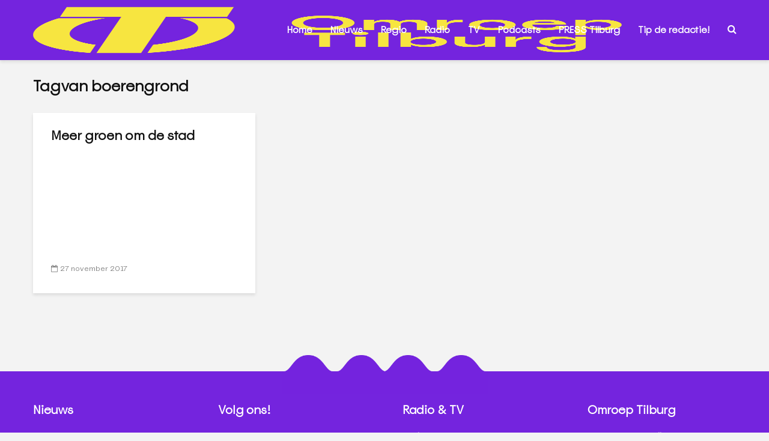

--- FILE ---
content_type: text/html; charset=UTF-8
request_url: https://www.omroeptilburg.nl/tag/van-boerengrond/
body_size: 31856
content:
<!DOCTYPE html><html lang="nl-NL" class="no-js"><head><script data-no-optimize="1">var litespeed_docref=sessionStorage.getItem("litespeed_docref");litespeed_docref&&(Object.defineProperty(document,"referrer",{get:function(){return litespeed_docref}}),sessionStorage.removeItem("litespeed_docref"));</script> <meta charset="UTF-8"><meta name="viewport" content="width=device-width,initial-scale=1.0"><link rel="manifest" href="/superpwa-manifest.json"><meta name="theme-color" content="#7424de"><meta name="mobile-web-app-capable" content="yes"><meta name="apple-touch-fullscreen" content="yes"><meta name="apple-mobile-web-app-title" content="Omroep Tilburg"><meta name="application-name" content="Omroep Tilburg"><meta name="apple-mobile-web-app-capable" content="yes"><meta name="apple-mobile-web-app-status-bar-style" content="default"><link rel="apple-touch-icon"  href="https://www.omroeptilburg.nl/wp-content/uploads/2023/11/OT-App-icon.png"><link rel="apple-touch-icon" sizes="192x192" href="https://www.omroeptilburg.nl/wp-content/uploads/2023/11/OT-App-icon.png"><link rel="apple-touch-startup-image" media="screen and (device-width: 320px) and (device-height: 568px) and (-webkit-device-pixel-ratio: 2) and (orientation: landscape)" href="https://www.omroeptilburg.nl/wp-content/uploads/superpwa-splashIcons/super_splash_screens/icon_1136x640.png"/><link rel="apple-touch-startup-image" media="screen and (device-width: 320px) and (device-height: 568px) and (-webkit-device-pixel-ratio: 2) and (orientation: portrait)" href="https://www.omroeptilburg.nl/wp-content/uploads/superpwa-splashIcons/super_splash_screens/icon_640x1136.png"/><link rel="apple-touch-startup-image" media="screen and (device-width: 414px) and (device-height: 896px) and (-webkit-device-pixel-ratio: 3) and (orientation: landscape)" href="https://www.omroeptilburg.nl/wp-content/uploads/superpwa-splashIcons/super_splash_screens/icon_2688x1242.png"/><link rel="apple-touch-startup-image" media="screen and (device-width: 414px) and (device-height: 896px) and (-webkit-device-pixel-ratio: 2) and (orientation: landscape)" href="https://www.omroeptilburg.nl/wp-content/uploads/superpwa-splashIcons/super_splash_screens/icon_1792x828.png"/><link rel="apple-touch-startup-image" media="screen and (device-width: 375px) and (device-height: 812px) and (-webkit-device-pixel-ratio: 3) and (orientation: portrait)" href="https://www.omroeptilburg.nl/wp-content/uploads/superpwa-splashIcons/super_splash_screens/icon_1125x2436.png"/><link rel="apple-touch-startup-image" media="screen and (device-width: 414px) and (device-height: 896px) and (-webkit-device-pixel-ratio: 2) and (orientation: portrait)" href="https://www.omroeptilburg.nl/wp-content/uploads/superpwa-splashIcons/super_splash_screens/icon_828x1792.png"/><link rel="apple-touch-startup-image" media="screen and (device-width: 375px) and (device-height: 812px) and (-webkit-device-pixel-ratio: 3) and (orientation: landscape)" href="https://www.omroeptilburg.nl/wp-content/uploads/superpwa-splashIcons/super_splash_screens/icon_2436x1125.png"/><link rel="apple-touch-startup-image" media="screen and (device-width: 414px) and (device-height: 736px) and (-webkit-device-pixel-ratio: 3) and (orientation: portrait)" href="https://www.omroeptilburg.nl/wp-content/uploads/superpwa-splashIcons/super_splash_screens/icon_1242x2208.png"/><link rel="apple-touch-startup-image" media="screen and (device-width: 414px) and (device-height: 736px) and (-webkit-device-pixel-ratio: 3) and (orientation: landscape)" href="https://www.omroeptilburg.nl/wp-content/uploads/superpwa-splashIcons/super_splash_screens/icon_2208x1242.png"/><link rel="apple-touch-startup-image" media="screen and (device-width: 375px) and (device-height: 667px) and (-webkit-device-pixel-ratio: 2) and (orientation: landscape)" href="https://www.omroeptilburg.nl/wp-content/uploads/superpwa-splashIcons/super_splash_screens/icon_1334x750.png"/><link rel="apple-touch-startup-image" media="screen and (device-width: 375px) and (device-height: 667px) and (-webkit-device-pixel-ratio: 2) and (orientation: portrait)" href="https://www.omroeptilburg.nl/wp-content/uploads/superpwa-splashIcons/super_splash_screens/icon_750x1334.png"/><link rel="apple-touch-startup-image" media="screen and (device-width: 1024px) and (device-height: 1366px) and (-webkit-device-pixel-ratio: 2) and (orientation: landscape)" href="https://www.omroeptilburg.nl/wp-content/uploads/superpwa-splashIcons/super_splash_screens/icon_2732x2048.png"/><link rel="apple-touch-startup-image" media="screen and (device-width: 1024px) and (device-height: 1366px) and (-webkit-device-pixel-ratio: 2) and (orientation: portrait)" href="https://www.omroeptilburg.nl/wp-content/uploads/superpwa-splashIcons/super_splash_screens/icon_2048x2732.png"/><link rel="apple-touch-startup-image" media="screen and (device-width: 834px) and (device-height: 1194px) and (-webkit-device-pixel-ratio: 2) and (orientation: landscape)" href="https://www.omroeptilburg.nl/wp-content/uploads/superpwa-splashIcons/super_splash_screens/icon_2388x1668.png"/><link rel="apple-touch-startup-image" media="screen and (device-width: 834px) and (device-height: 1194px) and (-webkit-device-pixel-ratio: 2) and (orientation: portrait)" href="https://www.omroeptilburg.nl/wp-content/uploads/superpwa-splashIcons/super_splash_screens/icon_1668x2388.png"/><link rel="apple-touch-startup-image" media="screen and (device-width: 834px) and (device-height: 1112px) and (-webkit-device-pixel-ratio: 2) and (orientation: landscape)" href="https://www.omroeptilburg.nl/wp-content/uploads/superpwa-splashIcons/super_splash_screens/icon_2224x1668.png"/><link rel="apple-touch-startup-image" media="screen and (device-width: 414px) and (device-height: 896px) and (-webkit-device-pixel-ratio: 3) and (orientation: portrait)" href="https://www.omroeptilburg.nl/wp-content/uploads/superpwa-splashIcons/super_splash_screens/icon_1242x2688.png"/><link rel="apple-touch-startup-image" media="screen and (device-width: 834px) and (device-height: 1112px) and (-webkit-device-pixel-ratio: 2) and (orientation: portrait)" href="https://www.omroeptilburg.nl/wp-content/uploads/superpwa-splashIcons/super_splash_screens/icon_1668x2224.png"/><link rel="apple-touch-startup-image" media="screen and (device-width: 768px) and (device-height: 1024px) and (-webkit-device-pixel-ratio: 2) and (orientation: portrait)" href="https://www.omroeptilburg.nl/wp-content/uploads/superpwa-splashIcons/super_splash_screens/icon_1536x2048.png"/><link rel="apple-touch-startup-image" media="screen and (device-width: 768px) and (device-height: 1024px) and (-webkit-device-pixel-ratio: 2) and (orientation: landscape)" href="https://www.omroeptilburg.nl/wp-content/uploads/superpwa-splashIcons/super_splash_screens/icon_2048x1536.png"/><link rel="apple-touch-startup-image" media="screen and (device-width: 390px) and (device-height: 844px) and (-webkit-device-pixel-ratio: 3) and (orientation: portrait)" href="https://www.omroeptilburg.nl/wp-content/uploads/superpwa-splashIcons/super_splash_screens/icon_1170x2532.png"/><link rel="apple-touch-startup-image" media="screen and (device-width: 844px) and (device-height: 390px) and (-webkit-device-pixel-ratio: 3) and (orientation: landscape)" href="https://www.omroeptilburg.nl/wp-content/uploads/superpwa-splashIcons/super_splash_screens/icon_2532x1170.png"/><link rel="apple-touch-startup-image" media="screen and (device-width: 926px) and (device-height: 428px) and (-webkit-device-pixel-ratio: 3) and (orientation: landscape)" href="https://www.omroeptilburg.nl/wp-content/uploads/superpwa-splashIcons/super_splash_screens/icon_2778x1284.png"/><link rel="apple-touch-startup-image" media="screen and (device-width: 428px) and (device-height: 926px) and (-webkit-device-pixel-ratio: 3) and (orientation: portrait)" href="https://www.omroeptilburg.nl/wp-content/uploads/superpwa-splashIcons/super_splash_screens/icon_2532x1170.png"/><link rel="apple-touch-startup-image" media="screen and (device-width: 852px) and (device-height: 393px) and (-webkit-device-pixel-ratio: 3) and (orientation: landscape)" href="https://www.omroeptilburg.nl/wp-content/uploads/superpwa-splashIcons/super_splash_screens/icon_2556x1179.png"/><link rel="apple-touch-startup-image" media="screen and (device-width: 393px) and (device-height: 852px) and (-webkit-device-pixel-ratio: 3) and (orientation: portrait)" href="https://www.omroeptilburg.nl/wp-content/uploads/superpwa-splashIcons/super_splash_screens/icon_1179x2556.png"/><link rel="apple-touch-startup-image" media="screen and (device-width: 932px) and (device-height: 430px) and (-webkit-device-pixel-ratio: 3) and (orientation: landscape)" href="https://www.omroeptilburg.nl/wp-content/uploads/superpwa-splashIcons/super_splash_screens/icon_2796x1290.png"/><link rel="apple-touch-startup-image" media="screen and (device-width: 430px) and (device-height: 932px) and (-webkit-device-pixel-ratio: 3) and (orientation: portrait)" href="https://www.omroeptilburg.nl/wp-content/uploads/superpwa-splashIcons/super_splash_screens/icon_1290x2796.png"/>
 <script type="litespeed/javascript">var ajaxurl='https://www.omroeptilburg.nl/wp-admin/admin-ajax.php'</script><meta name='robots' content='index, follow, max-image-preview:large, max-snippet:-1, max-video-preview:-1' /><style>img:is([sizes="auto" i], [sizes^="auto," i]) { contain-intrinsic-size: 3000px 1500px }</style><title>van boerengrond Archieven -</title><link rel="canonical" href="https://www.omroeptilburg.nl/tag/van-boerengrond/" /><meta property="og:locale" content="nl_NL" /><meta property="og:type" content="article" /><meta property="og:title" content="van boerengrond Archieven -" /><meta property="og:url" content="https://www.omroeptilburg.nl/tag/van-boerengrond/" /><meta name="twitter:card" content="summary_large_image" /><meta name="twitter:site" content="@omroeptilburg" /> <script type="application/ld+json" class="yoast-schema-graph">{"@context":"https://schema.org","@graph":[{"@type":"CollectionPage","@id":"https://www.omroeptilburg.nl/tag/van-boerengrond/","url":"https://www.omroeptilburg.nl/tag/van-boerengrond/","name":"van boerengrond Archieven -","isPartOf":{"@id":"https://www.omroeptilburg.nl/#website"},"primaryImageOfPage":{"@id":"https://www.omroeptilburg.nl/tag/van-boerengrond/#primaryimage"},"image":{"@id":"https://www.omroeptilburg.nl/tag/van-boerengrond/#primaryimage"},"thumbnailUrl":"","breadcrumb":{"@id":"https://www.omroeptilburg.nl/tag/van-boerengrond/#breadcrumb"},"inLanguage":"nl-NL"},{"@type":"ImageObject","inLanguage":"nl-NL","@id":"https://www.omroeptilburg.nl/tag/van-boerengrond/#primaryimage","url":"","contentUrl":""},{"@type":"BreadcrumbList","@id":"https://www.omroeptilburg.nl/tag/van-boerengrond/#breadcrumb","itemListElement":[{"@type":"ListItem","position":1,"name":"Home","item":"https://www.omroeptilburg.nl/"},{"@type":"ListItem","position":2,"name":"van boerengrond"}]},{"@type":"WebSite","@id":"https://www.omroeptilburg.nl/#website","url":"https://www.omroeptilburg.nl/","name":"","description":"","publisher":{"@id":"https://www.omroeptilburg.nl/#organization"},"potentialAction":[{"@type":"SearchAction","target":{"@type":"EntryPoint","urlTemplate":"https://www.omroeptilburg.nl/?s={search_term_string}"},"query-input":{"@type":"PropertyValueSpecification","valueRequired":true,"valueName":"search_term_string"}}],"inLanguage":"nl-NL"},{"@type":"Organization","@id":"https://www.omroeptilburg.nl/#organization","name":"Omroep Tilburg","url":"https://www.omroeptilburg.nl/","logo":{"@type":"ImageObject","inLanguage":"nl-NL","@id":"https://www.omroeptilburg.nl/#/schema/logo/image/","url":"https://www.omroeptilburg.nl/wp-content/uploads/2020/02/ot.png","contentUrl":"https://www.omroeptilburg.nl/wp-content/uploads/2020/02/ot.png","width":877,"height":244,"caption":"Omroep Tilburg"},"image":{"@id":"https://www.omroeptilburg.nl/#/schema/logo/image/"},"sameAs":["https://www.facebook.com/OmroepTilburg","https://x.com/omroeptilburg","https://www.instagram.com/omroeptilburg/","https://www.linkedin.com/company/omroep-tilburg","https://www.youtube.com/channel/UCkDHllJWpFAzqSN_bMIp1uw"]}]}</script> <link rel='dns-prefetch' href='//fonts.googleapis.com' /><link rel="alternate" type="application/rss+xml" title=" &raquo; feed" href="https://www.omroeptilburg.nl/feed/" /><link rel="alternate" type="application/rss+xml" title=" &raquo; reacties feed" href="https://www.omroeptilburg.nl/comments/feed/" /><link rel="alternate" type="application/rss+xml" title=" &raquo; van boerengrond tag feed" href="https://www.omroeptilburg.nl/tag/van-boerengrond/feed/" />
 <script src="//www.googletagmanager.com/gtag/js?id=G-4QGZ96L7KV"  data-cfasync="false" data-wpfc-render="false" type="text/javascript" async></script> <script data-cfasync="false" data-wpfc-render="false" type="text/plain" data-cli-class="cli-blocker-script"  data-cli-script-type="analytics" data-cli-block="true"  data-cli-element-position="head">var mi_version = '9.8.0';
				var mi_track_user = true;
				var mi_no_track_reason = '';
								var MonsterInsightsDefaultLocations = {"page_location":"https:\/\/www.omroeptilburg.nl\/tag\/van-boerengrond\/"};
								if ( typeof MonsterInsightsPrivacyGuardFilter === 'function' ) {
					var MonsterInsightsLocations = (typeof MonsterInsightsExcludeQuery === 'object') ? MonsterInsightsPrivacyGuardFilter( MonsterInsightsExcludeQuery ) : MonsterInsightsPrivacyGuardFilter( MonsterInsightsDefaultLocations );
				} else {
					var MonsterInsightsLocations = (typeof MonsterInsightsExcludeQuery === 'object') ? MonsterInsightsExcludeQuery : MonsterInsightsDefaultLocations;
				}

								var disableStrs = [
										'ga-disable-G-4QGZ96L7KV',
									];

				/* Function to detect opted out users */
				function __gtagTrackerIsOptedOut() {
					for (var index = 0; index < disableStrs.length; index++) {
						if (document.cookie.indexOf(disableStrs[index] + '=true') > -1) {
							return true;
						}
					}

					return false;
				}

				/* Disable tracking if the opt-out cookie exists. */
				if (__gtagTrackerIsOptedOut()) {
					for (var index = 0; index < disableStrs.length; index++) {
						window[disableStrs[index]] = true;
					}
				}

				/* Opt-out function */
				function __gtagTrackerOptout() {
					for (var index = 0; index < disableStrs.length; index++) {
						document.cookie = disableStrs[index] + '=true; expires=Thu, 31 Dec 2099 23:59:59 UTC; path=/';
						window[disableStrs[index]] = true;
					}
				}

				if ('undefined' === typeof gaOptout) {
					function gaOptout() {
						__gtagTrackerOptout();
					}
				}
								window.dataLayer = window.dataLayer || [];

				window.MonsterInsightsDualTracker = {
					helpers: {},
					trackers: {},
				};
				if (mi_track_user) {
					function __gtagDataLayer() {
						dataLayer.push(arguments);
					}

					function __gtagTracker(type, name, parameters) {
						if (!parameters) {
							parameters = {};
						}

						if (parameters.send_to) {
							__gtagDataLayer.apply(null, arguments);
							return;
						}

						if (type === 'event') {
														parameters.send_to = monsterinsights_frontend.v4_id;
							var hookName = name;
							if (typeof parameters['event_category'] !== 'undefined') {
								hookName = parameters['event_category'] + ':' + name;
							}

							if (typeof MonsterInsightsDualTracker.trackers[hookName] !== 'undefined') {
								MonsterInsightsDualTracker.trackers[hookName](parameters);
							} else {
								__gtagDataLayer('event', name, parameters);
							}
							
						} else {
							__gtagDataLayer.apply(null, arguments);
						}
					}

					__gtagTracker('js', new Date());
					__gtagTracker('set', {
						'developer_id.dZGIzZG': true,
											});
					if ( MonsterInsightsLocations.page_location ) {
						__gtagTracker('set', MonsterInsightsLocations);
					}
										__gtagTracker('config', 'G-4QGZ96L7KV', {"forceSSL":"true","anonymize_ip":"true","link_attribution":"true"} );
										window.gtag = __gtagTracker;										(function () {
						/* https://developers.google.com/analytics/devguides/collection/analyticsjs/ */
						/* ga and __gaTracker compatibility shim. */
						var noopfn = function () {
							return null;
						};
						var newtracker = function () {
							return new Tracker();
						};
						var Tracker = function () {
							return null;
						};
						var p = Tracker.prototype;
						p.get = noopfn;
						p.set = noopfn;
						p.send = function () {
							var args = Array.prototype.slice.call(arguments);
							args.unshift('send');
							__gaTracker.apply(null, args);
						};
						var __gaTracker = function () {
							var len = arguments.length;
							if (len === 0) {
								return;
							}
							var f = arguments[len - 1];
							if (typeof f !== 'object' || f === null || typeof f.hitCallback !== 'function') {
								if ('send' === arguments[0]) {
									var hitConverted, hitObject = false, action;
									if ('event' === arguments[1]) {
										if ('undefined' !== typeof arguments[3]) {
											hitObject = {
												'eventAction': arguments[3],
												'eventCategory': arguments[2],
												'eventLabel': arguments[4],
												'value': arguments[5] ? arguments[5] : 1,
											}
										}
									}
									if ('pageview' === arguments[1]) {
										if ('undefined' !== typeof arguments[2]) {
											hitObject = {
												'eventAction': 'page_view',
												'page_path': arguments[2],
											}
										}
									}
									if (typeof arguments[2] === 'object') {
										hitObject = arguments[2];
									}
									if (typeof arguments[5] === 'object') {
										Object.assign(hitObject, arguments[5]);
									}
									if ('undefined' !== typeof arguments[1].hitType) {
										hitObject = arguments[1];
										if ('pageview' === hitObject.hitType) {
											hitObject.eventAction = 'page_view';
										}
									}
									if (hitObject) {
										action = 'timing' === arguments[1].hitType ? 'timing_complete' : hitObject.eventAction;
										hitConverted = mapArgs(hitObject);
										__gtagTracker('event', action, hitConverted);
									}
								}
								return;
							}

							function mapArgs(args) {
								var arg, hit = {};
								var gaMap = {
									'eventCategory': 'event_category',
									'eventAction': 'event_action',
									'eventLabel': 'event_label',
									'eventValue': 'event_value',
									'nonInteraction': 'non_interaction',
									'timingCategory': 'event_category',
									'timingVar': 'name',
									'timingValue': 'value',
									'timingLabel': 'event_label',
									'page': 'page_path',
									'location': 'page_location',
									'title': 'page_title',
									'referrer' : 'page_referrer',
								};
								for (arg in args) {
																		if (!(!args.hasOwnProperty(arg) || !gaMap.hasOwnProperty(arg))) {
										hit[gaMap[arg]] = args[arg];
									} else {
										hit[arg] = args[arg];
									}
								}
								return hit;
							}

							try {
								f.hitCallback();
							} catch (ex) {
							}
						};
						__gaTracker.create = newtracker;
						__gaTracker.getByName = newtracker;
						__gaTracker.getAll = function () {
							return [];
						};
						__gaTracker.remove = noopfn;
						__gaTracker.loaded = true;
						window['__gaTracker'] = __gaTracker;
					})();
									} else {
										console.log("");
					(function () {
						function __gtagTracker() {
							return null;
						}

						window['__gtagTracker'] = __gtagTracker;
						window['gtag'] = __gtagTracker;
					})();
									}</script> <style id="litespeed-ccss">ul{box-sizing:border-box}:root{--wp--preset--font-size--normal:16px;--wp--preset--font-size--huge:42px}.wp-block-eedee-block-gutenslider.gs-frontend.content-fixed .swiper,.wp-block-eedee-block-gutenslider.gs-frontend.content-fixed .wp-block-eedee-gutenslider__content{grid-area:1/1}body{--wp--preset--color--black:#000;--wp--preset--color--cyan-bluish-gray:#abb8c3;--wp--preset--color--white:#fff;--wp--preset--color--pale-pink:#f78da7;--wp--preset--color--vivid-red:#cf2e2e;--wp--preset--color--luminous-vivid-orange:#ff6900;--wp--preset--color--luminous-vivid-amber:#fcb900;--wp--preset--color--light-green-cyan:#7bdcb5;--wp--preset--color--vivid-green-cyan:#00d084;--wp--preset--color--pale-cyan-blue:#8ed1fc;--wp--preset--color--vivid-cyan-blue:#0693e3;--wp--preset--color--vivid-purple:#9b51e0;--wp--preset--color--gridlove-acc:#7424de;--wp--preset--color--gridlove-meta:#818181;--wp--preset--color--gridlove-txt:#5e5e5e;--wp--preset--color--gridlove-bg:#fff;--wp--preset--color--gridlove-highlight-acc:#7424de;--wp--preset--color--gridlove-highlight-txt:#f7e540;--wp--preset--color--gridlove-highlight-bg:#083b5c;--wp--preset--color--gridlove-cat-18063:#d33;--wp--preset--gradient--vivid-cyan-blue-to-vivid-purple:linear-gradient(135deg,rgba(6,147,227,1) 0%,#9b51e0 100%);--wp--preset--gradient--light-green-cyan-to-vivid-green-cyan:linear-gradient(135deg,#7adcb4 0%,#00d082 100%);--wp--preset--gradient--luminous-vivid-amber-to-luminous-vivid-orange:linear-gradient(135deg,rgba(252,185,0,1) 0%,rgba(255,105,0,1) 100%);--wp--preset--gradient--luminous-vivid-orange-to-vivid-red:linear-gradient(135deg,rgba(255,105,0,1) 0%,#cf2e2e 100%);--wp--preset--gradient--very-light-gray-to-cyan-bluish-gray:linear-gradient(135deg,#eee 0%,#a9b8c3 100%);--wp--preset--gradient--cool-to-warm-spectrum:linear-gradient(135deg,#4aeadc 0%,#9778d1 20%,#cf2aba 40%,#ee2c82 60%,#fb6962 80%,#fef84c 100%);--wp--preset--gradient--blush-light-purple:linear-gradient(135deg,#ffceec 0%,#9896f0 100%);--wp--preset--gradient--blush-bordeaux:linear-gradient(135deg,#fecda5 0%,#fe2d2d 50%,#6b003e 100%);--wp--preset--gradient--luminous-dusk:linear-gradient(135deg,#ffcb70 0%,#c751c0 50%,#4158d0 100%);--wp--preset--gradient--pale-ocean:linear-gradient(135deg,#fff5cb 0%,#b6e3d4 50%,#33a7b5 100%);--wp--preset--gradient--electric-grass:linear-gradient(135deg,#caf880 0%,#71ce7e 100%);--wp--preset--gradient--midnight:linear-gradient(135deg,#020381 0%,#2874fc 100%);--wp--preset--font-size--small:12.8px;--wp--preset--font-size--medium:20px;--wp--preset--font-size--large:20.8px;--wp--preset--font-size--x-large:42px;--wp--preset--font-size--normal:16px;--wp--preset--font-size--huge:27.2px;--wp--preset--spacing--20:.44rem;--wp--preset--spacing--30:.67rem;--wp--preset--spacing--40:1rem;--wp--preset--spacing--50:1.5rem;--wp--preset--spacing--60:2.25rem;--wp--preset--spacing--70:3.38rem;--wp--preset--spacing--80:5.06rem;--wp--preset--shadow--natural:6px 6px 9px rgba(0,0,0,.2);--wp--preset--shadow--deep:12px 12px 50px rgba(0,0,0,.4);--wp--preset--shadow--sharp:6px 6px 0px rgba(0,0,0,.2);--wp--preset--shadow--outlined:6px 6px 0px -3px rgba(255,255,255,1),6px 6px rgba(0,0,0,1);--wp--preset--shadow--crisp:6px 6px 0px rgba(0,0,0,1)}body{--extendify--spacing--large:var(--wp--custom--spacing--large,clamp(2em,8vw,8em))!important;--wp--preset--font-size--ext-small:1rem!important;--wp--preset--font-size--ext-medium:1.125rem!important;--wp--preset--font-size--ext-large:clamp(1.65rem,3.5vw,2.15rem)!important;--wp--preset--font-size--ext-x-large:clamp(3rem,6vw,4.75rem)!important;--wp--preset--font-size--ext-xx-large:clamp(3.25rem,7.5vw,5.75rem)!important;--wp--preset--color--black:#000!important;--wp--preset--color--white:#fff!important}#cookie-law-info-bar{font-size:15px;margin:0 auto;padding:12px 10px;position:absolute;text-align:center;box-sizing:border-box;width:100%;z-index:9999;display:none;left:0;font-weight:300;box-shadow:0 -1px 10px 0 rgba(172,171,171,.3)}#cookie-law-info-again{font-size:10pt;margin:0;padding:5px 10px;text-align:center;z-index:9999;box-shadow:#161616 2px 2px 5px 2px}#cookie-law-info-bar span{vertical-align:middle}.cli-plugin-button,.cli-plugin-button:visited{display:inline-block;padding:9px 12px;color:#fff;text-decoration:none;position:relative;margin-left:5px;text-decoration:none}.cli-plugin-button,.cli-plugin-button:visited,.medium.cli-plugin-button,.medium.cli-plugin-button:visited{font-size:13px;font-weight:400;line-height:1}.cli-plugin-button{margin-top:5px}.cli-bar-popup{-moz-background-clip:padding;-webkit-background-clip:padding;background-clip:padding-box;-webkit-border-radius:30px;-moz-border-radius:30px;border-radius:30px;padding:20px}.cli-container-fluid{padding-right:15px;padding-left:15px;margin-right:auto;margin-left:auto}.cli-row{display:-ms-flexbox;display:flex;-ms-flex-wrap:wrap;flex-wrap:wrap;margin-right:-15px;margin-left:-15px}.cli-align-items-stretch{-ms-flex-align:stretch!important;align-items:stretch!important}.cli-px-0{padding-left:0;padding-right:0}.cli-btn{font-size:14px;display:inline-block;font-weight:400;text-align:center;white-space:nowrap;vertical-align:middle;border:1px solid transparent;padding:.5rem 1.25rem;line-height:1;border-radius:.25rem}.cli-modal-backdrop{position:fixed;top:0;right:0;bottom:0;left:0;z-index:1040;background-color:#000;display:none}.cli-modal-backdrop.cli-fade{opacity:0}.cli-modal a{text-decoration:none}.cli-modal .cli-modal-dialog{position:relative;width:auto;margin:.5rem;font-family:-apple-system,BlinkMacSystemFont,"Segoe UI",Roboto,"Helvetica Neue",Arial,sans-serif,"Apple Color Emoji","Segoe UI Emoji","Segoe UI Symbol";font-size:1rem;font-weight:400;line-height:1.5;color:#212529;text-align:left;display:-ms-flexbox;display:flex;-ms-flex-align:center;align-items:center;min-height:calc(100% - (.5rem*2))}@media (min-width:576px){.cli-modal .cli-modal-dialog{max-width:500px;margin:1.75rem auto;min-height:calc(100% - (1.75rem*2))}}@media (min-width:992px){.cli-modal .cli-modal-dialog{max-width:900px}}.cli-modal-content{position:relative;display:-ms-flexbox;display:flex;-ms-flex-direction:column;flex-direction:column;width:100%;background-color:#fff;background-clip:padding-box;border-radius:.3rem;outline:0}.cli-modal .cli-modal-close{position:absolute;right:10px;top:10px;z-index:1;padding:0;background-color:transparent!important;border:0;-webkit-appearance:none;font-size:1.5rem;font-weight:700;line-height:1;color:#000;text-shadow:0 1px 0 #fff}.cli-switch{display:inline-block;position:relative;min-height:1px;padding-left:70px;font-size:14px}.cli-switch input[type=checkbox]{display:none}.cli-switch .cli-slider{background-color:#e3e1e8;height:24px;width:50px;bottom:0;left:0;position:absolute;right:0;top:0}.cli-switch .cli-slider:before{background-color:#fff;bottom:2px;content:"";height:20px;left:2px;position:absolute;width:20px}.cli-switch .cli-slider{border-radius:34px}.cli-switch .cli-slider:before{border-radius:50%}.cli-tab-content{background:#fff}.cli-tab-content{width:100%;padding:30px}@media (max-width:767px){.cli-tab-content{padding:30px 10px}}.cli-container-fluid{padding-right:15px;padding-left:15px;margin-right:auto;margin-left:auto}.cli-row{display:-ms-flexbox;display:flex;-ms-flex-wrap:wrap;flex-wrap:wrap;margin-right:-15px;margin-left:-15px}.cli-align-items-stretch{-ms-flex-align:stretch!important;align-items:stretch!important}.cli-px-0{padding-left:0;padding-right:0}.cli-btn{font-size:14px;display:inline-block;font-weight:400;text-align:center;white-space:nowrap;vertical-align:middle;border:1px solid transparent;padding:.5rem 1.25rem;line-height:1;border-radius:.25rem}.cli-modal-backdrop{position:fixed;top:0;right:0;bottom:0;left:0;z-index:1040;background-color:#000;-webkit-transform:scale(0);transform:scale(0)}.cli-modal-backdrop.cli-fade{opacity:0}.cli-modal{position:fixed;top:0;right:0;bottom:0;left:0;z-index:99999;transform:scale(0);overflow:hidden;outline:0;display:none}.cli-modal a{text-decoration:none}.cli-modal .cli-modal-dialog{position:relative;width:auto;margin:.5rem;font-family:inherit;font-size:1rem;font-weight:400;line-height:1.5;color:#212529;text-align:left;display:-ms-flexbox;display:flex;-ms-flex-align:center;align-items:center;min-height:calc(100% - (.5rem*2))}@media (min-width:576px){.cli-modal .cli-modal-dialog{max-width:500px;margin:1.75rem auto;min-height:calc(100% - (1.75rem*2))}}.cli-modal-content{position:relative;display:-ms-flexbox;display:flex;-ms-flex-direction:column;flex-direction:column;width:100%;background-color:#fff;background-clip:padding-box;border-radius:.2rem;box-sizing:border-box;outline:0}.cli-switch{display:inline-block;position:relative;min-height:1px;padding-left:38px;font-size:14px}.cli-switch input[type=checkbox]{display:none}.cli-switch .cli-slider{background-color:#e3e1e8;height:20px;width:38px;bottom:0;left:0;position:absolute;right:0;top:0}.cli-switch .cli-slider:before{background-color:#fff;bottom:2px;content:"";height:15px;left:3px;position:absolute;width:15px}.cli-switch .cli-slider{border-radius:34px;font-size:0}.cli-switch .cli-slider:before{border-radius:50%}.cli-tab-content{background:#fff}.cli-tab-content{width:100%;padding:5px 30px 5px 5px;box-sizing:border-box}@media (max-width:767px){.cli-tab-content{padding:30px 10px}}.cli-tab-footer .cli-btn{background-color:#00acad;padding:10px 15px;text-decoration:none}.cli-tab-footer .wt-cli-privacy-accept-btn{background-color:#61a229;color:#fff;border-radius:0}.cli-tab-footer{width:100%;text-align:right;padding:20px 0}.cli-col-12{width:100%}.cli-tab-header{display:flex;justify-content:space-between}.cli-tab-header a:before{width:10px;height:2px;left:0;top:calc(50% - 1px)}.cli-tab-header a:after{width:2px;height:10px;left:4px;top:calc(50% - 5px);-webkit-transform:none;transform:none}.cli-tab-header a:before{width:7px;height:7px;border-right:1px solid #4a6e78;border-bottom:1px solid #4a6e78;content:" ";transform:rotate(-45deg);margin-right:10px}.cli-tab-header a.cli-nav-link{position:relative;display:flex;align-items:center;font-size:14px;color:#000;text-transform:capitalize}.cli-tab-header{border-radius:5px;padding:12px 15px;background-color:#f2f2f2}.cli-modal .cli-modal-close{position:absolute;right:0;top:0;z-index:1;-webkit-appearance:none;width:40px;height:40px;padding:0;border-radius:50%;padding:10px;background:0 0;border:none;min-width:40px}.cli-tab-container h4{font-family:inherit;font-size:16px;margin-bottom:15px;margin:10px 0}#cliSettingsPopup .cli-tab-section-container{padding-top:12px}.cli-privacy-content-text{font-size:14px;line-height:1.4;margin-top:0;padding:0;color:#000}.cli-tab-content{display:none}.cli-tab-section .cli-tab-content{padding:10px 20px 5px}.cli-tab-section{margin-top:5px}@media (min-width:992px){.cli-modal .cli-modal-dialog{max-width:645px}}.cli-switch .cli-slider:after{content:attr(data-cli-disable);position:absolute;right:50px;color:#000;font-size:12px;text-align:right;min-width:80px}.cli-privacy-overview:not(.cli-collapsed) .cli-privacy-content{max-height:60px;overflow:hidden}a.cli-privacy-readmore{font-size:12px;margin-top:12px;display:inline-block;padding-bottom:0;color:#000;text-decoration:underline}.cli-modal-footer{position:relative}a.cli-privacy-readmore:before{content:attr(data-readmore-text)}.cli-modal-close svg{fill:#000}span.cli-necessary-caption{color:#000;font-size:12px}.cli-tab-container .cli-row{max-height:500px;overflow-y:auto}.cli-tab-section .cookielawinfo-row-cat-table td,.cli-tab-section .cookielawinfo-row-cat-table th{font-size:12px}.wt-cli-sr-only{display:none;font-size:16px}.cli-bar-container{float:none;margin:0 auto;display:-webkit-box;display:-moz-box;display:-ms-flexbox;display:-webkit-flex;display:flex;justify-content:space-between;-webkit-box-align:center;-moz-box-align:center;-ms-flex-align:center;-webkit-align-items:center;align-items:center}.cli-bar-btn_container{margin-left:20px;display:-webkit-box;display:-moz-box;display:-ms-flexbox;display:-webkit-flex;display:flex;-webkit-box-align:center;-moz-box-align:center;-ms-flex-align:center;-webkit-align-items:center;align-items:center;flex-wrap:nowrap}.cli-bar-btn_container a{white-space:nowrap}.cli-style-v2{font-size:11pt;line-height:18px;font-weight:400}.cli-style-v2 .cli-bar-message{width:70%;text-align:left}.cli-style-v2 .cli-bar-btn_container .cli_action_button,.cli-style-v2 .cli-bar-btn_container .cli_settings_button{margin-left:5px}.cli-style-v2 .cli-bar-btn_container .cli-plugin-button{margin-top:5px;margin-bottom:5px}.wt-cli-necessary-checkbox{display:none!important}@media (max-width:985px){.cli-style-v2 .cli-bar-message{width:100%}.cli-style-v2.cli-bar-container{justify-content:left;flex-wrap:wrap}.cli-style-v2 .cli-bar-btn_container{margin-left:0;margin-top:10px}}.wt-cli-privacy-overview-actions{padding-bottom:0}@media only screen and (max-width:479px) and (min-width:320px){.cli-style-v2 .cli-bar-btn_container{flex-wrap:wrap}}.wt-cli-cookie-description{font-size:14px;line-height:1.4;margin-top:0;padding:0;color:#000}svg:not(:root){overflow:hidden}button,input{overflow:visible}ul{margin-bottom:1rem}a,table{background-color:transparent}th{text-align:left}article,header,nav{display:block}label{margin-bottom:.5rem}input[type=text]{-webkit-appearance:none}label{display:inline-block}ul{margin-top:0}html{font-family:sans-serif;-ms-text-size-adjust:100%;-webkit-text-size-adjust:100%}h1{font-size:2em;margin:.67em 0}img{border-style:none;vertical-align:middle}button,input{font:inherit}button{text-transform:none}[type=submit],button,html [type=button]{-webkit-appearance:button}button::-moz-focus-inner,input::-moz-focus-inner{border:0;padding:0}button:-moz-focusring,input:-moz-focusring{outline:ButtonText dotted 1px}td{white-space:nowrap}[type=checkbox]{-webkit-box-sizing:border-box;box-sizing:border-box;padding:0}html{-webkit-box-sizing:border-box;box-sizing:border-box;font-size:16px;-ms-overflow-style:scrollbar}*,:after,:before{-webkit-box-sizing:inherit;box-sizing:inherit}@-ms-viewport{width:device-width}body{margin:0;font-size:1rem}ul ul{margin-bottom:0}a:not([href]):not([tabindex]){color:inherit;text-decoration:none}[role=button],a,button,input,label{-ms-touch-action:manipulation;touch-action:manipulation}button,input{margin:0;line-height:inherit;border-radius:0}.container{margin-left:auto;margin-right:auto;padding-left:30px;padding-right:30px}@media (min-width:100px){.container{max-width:430px}}@media (min-width:580px){.container{max-width:830px}}@media (min-width:1024px){.container{max-width:1229px}}@media (min-width:1200px){.container{max-width:1230px}}.row{display:-webkit-box;display:-webkit-flex;display:-ms-flexbox;display:flex;-webkit-flex-wrap:wrap;-ms-flex-wrap:wrap;flex-wrap:wrap;margin-left:-15px;margin-right:-15px}.col-lg-3,.col-lg-4,.col-md-6,.col-sm-12{position:relative;min-height:1px;padding-right:15px;padding-left:15px;width:100%}@media (min-width:100px){.col-sm-12{-webkit-box-flex:0;-webkit-flex:0 0 100%;-ms-flex:0 0 100%;flex:0 0 100%;max-width:100%}}@media (min-width:580px){.col-md-6{-webkit-box-flex:0;-webkit-flex:0 0 50%;-ms-flex:0 0 50%;flex:0 0 50%;max-width:50%}}@media (min-width:1024px){.col-lg-3{-webkit-box-flex:0;-webkit-flex:0 0 25%;-ms-flex:0 0 25%;flex:0 0 25%;max-width:25%}.col-lg-4{-webkit-box-flex:0;-webkit-flex:0 0 33.333333%;-ms-flex:0 0 33.333333%;flex:0 0 33.333333%;max-width:33.333333%}}img{max-width:100%}.fa{display:inline-block}.form-check-label{padding-left:1.25rem;margin-bottom:0}@media (max-width:1023px){.hidden-md-down{display:none!important}}@media (min-width:1024px){.hidden-lg-up{display:none!important}}.fa{font:normal normal normal 14px/1 FontAwesome;font-size:inherit;text-rendering:auto;-webkit-font-smoothing:antialiased;-moz-osx-font-smoothing:grayscale}.fa-search:before{content:"\f002"}.fa-times:before{content:"\f00d"}.fa-bars:before{content:"\f0c9"}button::-moz-focus-inner{padding:0;border:0}.gridlove-site-content,.widget{margin-bottom:30px}img{height:auto}.entry-category a{border-radius:20px;margin-right:5px;text-transform:uppercase}.entry-title a{display:block}.entry-category a{display:inline-block;height:auto;font-size:10px;line-height:10px;padding:7px 11px 6px;vertical-align:top}.gridlove-posts .entry-category a{margin-bottom:2px}.entry-image{position:relative}.box-inner-ellipsis{height:197px;max-height:197px;overflow:hidden}.gridlove-post-a .box-inner-ellipsis{height:70px;max-height:70px}.module-title{display:-webkit-box;display:-ms-flexbox;display:flex;-webkit-box-align:center;-ms-flex-align:center;align-items:center}.module-title{-webkit-box-pack:justify;-ms-flex-pack:justify;justify-content:space-between}.gridlove-action-close,.gridlove-header-shadow.gridlove-site-header,.gridlove-header-sticky{-webkit-box-shadow:0 3px 5px 0 rgba(0,1,1,.1)}td,th,thead{border-top:1px solid}.entry-category a{padding:7px 11px}.module-header:after{content:"";display:table;clear:both}a{text-decoration:none}body,html{-webkit-font-smoothing:antialiased}body{line-height:1.5;-ms-word-wrap:break-word;word-wrap:break-word}.h1,.h2,.h3,h1,h2,h4,h5{margin-top:0;margin-bottom:24px}.h1,h1{line-height:1.2}.h2,h2{line-height:1.308}.h3{line-height:1.364}h4{line-height:1.4}h5{line-height:1.445}p{margin:0 0 24px}.entry-title{margin-bottom:0}table{border-spacing:0;margin:0 auto 24px;border-collapse:collapse;overflow-x:auto;width:100%;max-width:100%;border-top:none;border-left:1px solid}table:last-child{margin-bottom:0}td,th{padding:10px 15px;border-bottom:1px solid;border-right:1px solid}.entry-meta .meta-item{display:inline-block;vertical-align:middle;margin-right:10px}.entry-meta .meta-item,.entry-meta span{font-size:12px;line-height:18px}.meta-date span:before{font-family:FontAwesome;margin-right:4px}.meta-date span:before{content:"\f133"}input[type=text]{border:1px solid;padding:10px;outline:0;line-height:1;width:100%;font-size:100%;margin:0;height:40px;vertical-align:baseline;border-radius:2px}button{outline:0}input::-webkit-input-placeholder{line-height:normal!important}.gridlove-button-search,button[type=submit]{height:40px;border:none;border-radius:2px;font-size:12px;text-transform:uppercase;line-height:1;text-align:center;padding:14px 20px;font-weight:700;-webkit-box-shadow:0 3px 5px 0 rgba(0,0,0,.1),inset 0 0 0 transparent;box-shadow:0 3px 5px 0 rgba(0,0,0,.1),inset 0 0 0 transparent}.gridlove-logo,.site-title{line-height:inherit}.gridlove-slot-l,.gridlove-slot-r{position:absolute;z-index:1002;display:table;top:0}.gridlove-slot-l{left:30px}.gridlove-slot-r{right:30px}.gridlove-site-header{margin-bottom:30px}.gridlove-header-middle,.gridlove-site-header .container{position:relative}.gridlove-site-header .site-title{margin-bottom:0}.gridlove-header-middle .gridlove-slot-l,.gridlove-header-middle .gridlove-slot-r{height:100%}.gridlove-header-middle .gridlove-slot-l>div,.gridlove-header-middle .gridlove-slot-r>nav,.gridlove-header-middle .gridlove-slot-r>ul{display:table-cell;vertical-align:middle}.gridlove-site-header .gridlove-main-nav{display:inline-block;vertical-align:middle}.gridlove-site-header .gridlove-menu{text-align:center}.site-title{font-size:inherit!important;vertical-align:middle}.gridlove-header-shadow.gridlove-site-header,.gridlove-header-sticky{box-shadow:0 3px 5px 0 rgba(0,1,1,.1)}.gridlove-header-wrapper{position:relative;z-index:8003}.gridlove-header-shadow.gridlove-site-header{position:relative;z-index:9000}.gridlove-header-sticky .container{position:relative}.gridlove-header-sticky .gridlove-slot-l{height:70px;display:table}.gridlove-header-sticky{position:fixed;-webkit-transform:translate3d(0,-110px,0);transform:translate3d(0,-110px,0);top:0;left:0;height:70px;max-height:100px;z-index:9000;width:100%}.gridlove-header-sticky .gridlove-slot-l .gridlove-site-branding{display:table-cell;vertical-align:middle}.gridlove-slot-r .gridlove-menu>li.gridlove-actions-button:last-child{margin-right:-16px}.gridlove-header-sticky .gridlove-logo{max-height:70px}.gridlove-main-nav{margin:0;padding:0}.gridlove-main-nav>li{display:inline-block;vertical-align:top;position:relative}.gridlove-main-nav li>a{padding:0 15px;line-height:40px;height:40px;display:inline-block}.gridlove-header-responsive .sub-menu,.gridlove-site-header .sub-menu{margin:0;padding:0;-webkit-box-shadow:0 3px 5px rgba(0,0,0,.1);box-shadow:0 3px 5px rgba(0,0,0,.1);opacity:0;left:-5000px;width:200px;position:absolute;z-index:1000049;text-align:left;-webkit-backface-visibility:hidden}.gridlove-main-nav .sub-menu li{display:block;position:relative}.gridlove-main-nav .sub-menu a{display:block;width:100%;padding:10px 20px 0;line-height:22px;height:auto}.gridlove-main-nav .sub-menu>li:first-child>a{padding:20px 20px 0}.gridlove-main-nav .sub-menu>li:last-child>a{padding:10px 20px 20px}.gridlove-main-nav .sub-menu>li:only-child>a{padding:20px}.gridlove-main-nav .sub-menu>li.menu-item-has-children>a:after{font-family:FontAwesome;content:"\f0da";margin-left:7px;font-size:10px;float:right}.gridlove-header-sticky .gridlove-main-nav>li>a{height:50px;line-height:50px}.gridlove-header-sticky .gridlove-menu{margin:10px 0}.gridlove-actions,.gridlove-actions li,.gridlove-main-navigation{display:inline-block;vertical-align:top}.gridlove-actions li{vertical-align:middle}.gridlove-actions{list-style:none;padding:0;margin:0}.gridlove-sidebar-action-overlay{width:100%;height:100%;height:calc(100% + 60px);position:fixed;top:0;right:0;bottom:0;left:0;z-index:9998;background:#fff;background:rgba(0,0,0,.5);content:'';display:block;opacity:0;visibility:hidden}.gridlove-sidebar-action-wrapper{width:360px;height:100%;position:fixed;padding:80px 30px 40px;top:0;right:0;background:#f3f3f3;display:block;overflow:auto;-webkit-overflow-scrolling:touch;z-index:9999;-webkit-transform:translate3D(360px,0,0);transform:translate3D(360px,0,0)}.gridlove-action-close{background:#fff;height:50px;width:100%;display:inline-block;color:rgba(51,51,51,.5);text-align:center;padding:10px;line-height:30px;box-shadow:0 3px 5px 0 rgba(0,1,1,.1);position:absolute;top:0;left:0}.gridlove-header-sticky .gridlove-actions>li>span{height:50px;line-height:50px;display:inline-block}.gridlove-header-sticky .gridlove-actions{margin-bottom:0}::-webkit-input-placeholder{color:rgba(0,0,0,.2)}::-moz-placeholder{color:rgba(0,0,0,.2)}:-ms-input-placeholder{color:rgba(0,0,0,.2)}:-moz-placeholder{color:rgba(0,0,0,.2)}.gridlove-actions>li{position:relative}.gridlove-actions-button>span{z-index:1001;position:relative;padding:0 15px;line-height:40px;height:40px;width:45px;display:inline-block}.sub-menu form{padding:25px}.gridlove-action-search .sub-menu{width:280px}.sub-menu .gridlove-button-search{width:100%;margin-top:7px}.gridlove-button-search{display:inline-block;vertical-align:top;font-size:12px}.box-inner-p{padding:30px}.module-header .h2{margin-bottom:0}.module-header{margin-bottom:28px;margin-top:-4px}.gridlove-post{margin-bottom:30px}.gridlove-post{height:300px;position:relative;line-height:1.375}.gridlove-box{-webkit-box-shadow:0 3px 5px 0 rgba(0,1,1,.1);box-shadow:0 3px 5px 0 rgba(0,1,1,.1);background:#fff}.gridlove-post-a .entry-category{margin-bottom:8px}.gridlove-post-a .entry-image{position:relative}.gridlove-post-a .entry-image>a:after{content:"";position:absolute;background:rgba(0,0,0,0);height:100%;width:100%;z-index:2;top:0;left:0;will-change:background}.gridlove-post-a .entry-category{position:absolute;top:30px;left:30px;z-index:2;width:80%;right:30px}.gridlove-post-a .box-inner-p{padding:23px 30px 30px}.gridlove-post-a .entry-meta{position:absolute;bottom:30px}.gridlove-post-a .entry-image img{height:150px;-o-object-fit:cover;object-fit:cover;width:100%}.gridlove-footer{font-size:12px;line-height:20px;clear:both}.gridlove-footer .container{position:relative}.gridlove-footer>.container:after{content:"";position:absolute;width:100px;height:1px;background:rgba(255,255,255,.2);left:50%;margin-left:-50px;bottom:0}.gridlove-footer .widget:last-child{margin-bottom:50px}.gridlove-footer .widget:first-child{margin-top:50px}.gridlove-footer ul{list-style:none;margin:0;padding:0}.gridlove-footer .widget{padding:0}.gridlove-footer .widget_nav_menu li a{padding:10px}.gridlove-footer .widget_nav_menu .widget-title,.gridlove-footer .widget_nav_menu.widget{padding:0}.gridlove-footer .widget_nav_menu ul>li>a{margin:0}.gridlove-footer [class^=col-lg-]{padding-right:30px;padding-left:30px}.gridlove-footer .row{margin-left:-30px;margin-right:-30px}.widget{padding:25px 30px 30px;line-height:1.43;clear:both}.widget-title{margin-bottom:20px}.widget ul{list-style:none;margin:0;padding:0}.widget_nav_menu a{font-weight:700;margin:0;padding:10px 0;display:block;border-bottom:1px solid}.widget_nav_menu li:last-child a{border-bottom:none}.widget_nav_menu .sub-menu{display:none;width:100%;top:-1px;padding:0;position:relative;left:0}.widget_nav_menu .sub-menu .sub-menu{left:0;padding:0}.widget_nav_menu ul>li>a{padding:10px 0;margin:0 30px}.widget_nav_menu .sub-menu .sub-menu:after{content:"";position:absolute;top:0;left:0;height:100%;width:100%;background:rgba(0,0,0,.1);z-index:1}.widget_nav_menu .sub-menu a{border-bottom:none}.widget_nav_menu li{position:relative;z-index:2}.widget_nav_menu .widget-title{padding:10px 30px 0}.widget_nav_menu.widget{padding:20px 0}.widget_nav_menu>div>ul>li:first-child>a{padding-top:0}.gridlove-header-responsive{display:block;height:50px;z-index:9998;width:100%;left:0;-webkit-transform:translate3d(0,0,0);transform:translate3d(0,0,0);top:0;position:fixed;text-align:center;-webkit-box-shadow:0 0 20px rgba(0,0,0,.15);box-shadow:0 0 20px rgba(0,0,0,.15)}.gridlove-header-responsive .sub-menu{margin-top:-2px}@media (max-width:1229px){.gridlove-site-branding{display:inline-block}}@media (max-width:1040px){body .h1,body h1{font-size:40px;line-height:46px}body .h2,body h2{font-size:26px;line-height:34px}body .h3{font-size:22px;line-height:30px}body h4{font-size:20px;line-height:28px}body h5{font-size:18px;line-height:26px}body .gridlove-post,html body{font-size:16px}}@media (max-width:1040px) and (min-width:580px){.gridlove-post,.gridlove-site-content,.module-header,.widget{margin-bottom:24px}.gridlove-post-a .box-inner-p{padding:18px 24px 24px}.gridlove-post-a .box-inner-ellipsis{height:85px;max-height:85px}.gridlove-post-a .entry-meta{bottom:20px}.box-inner-p{padding:24px}.gridlove-footer .row,.row{margin-left:-12px;margin-right:-12px}.col-lg-3,.col-lg-4,.col-md-6,.col-sm-12,.gridlove-footer [class^=col-lg-]{padding-left:12px;padding-right:12px}.container{padding-left:24px;padding-right:24px}.gridlove-post-a .entry-category{top:24px;left:24px}.gridlove-slot-l{left:24px}.gridlove-slot-r{right:24px}.gridlove-footer .widget:first-child{margin-top:24px}.gridlove-footer .widget:last-child{margin-bottom:30px}body .h1,body h1{font-size:36px;line-height:42px}}@media (min-width:1023px) and (max-width:1040px){body .h2,body h2{font-size:24px;line-height:32px}body .h3{font-size:20px;line-height:26px}body h4{font-size:19px;line-height:27px}body h5{font-size:17px;line-height:25px}.entry-meta .meta-item,.entry-meta span{font-size:11px;line-height:16px}.site-title.h1{line-height:inherit}}@media (min-width:600px) and (max-width:700px),(max-width:320px){body .h2,body h2{font-size:24px;line-height:32px}body .h3{font-size:20px;line-height:26px}body h4{font-size:19px;line-height:27px}body h5{font-size:17px;line-height:25px}.entry-meta .meta-item,.entry-meta span{font-size:11px;line-height:16px}}@media (max-width:1023px){body{padding-top:100px}.gridlove-header-responsive{height:70px}.gridlove-header-responsive .container{height:70px}.site-title.h1{margin-bottom:0;line-height:70px;font-size:36px!important}.site-title,.site-title a{line-height:70px;display:inline-block}.site-title img{vertical-align:middle;max-height:70px;margin-top:-9px;display:inline-block}.gridlove-header-responsive .gridlove-actions{line-height:70px;position:absolute;right:10px;top:0;height:70px}.gridlove-header-responsive .gridlove-actions-button:last-child>span{margin-right:4px}.gridlove-header-responsive .gridlove-actions-button>span{font-size:21px;padding:0 10px;width:auto}.gridlove-header-responsive .gridlove-actions .sub-menu{line-height:21px}.gridlove-actions-button>span{padding:0 12px;line-height:50px;height:50px}.gridlove-actions li{vertical-align:top}body .gridlove-post,html body{font-size:16px}.gridlove-action-search .sub-menu>li{line-height:1}.gridlove-header-responsive .sub-menu{margin-top:-12px}}@media (max-width:579px){.gridlove-post,.module-header,.widget{margin-bottom:20px}body{padding-top:70px}.gridlove-header-responsive,.gridlove-header-responsive .container{height:50px}.site-title img{max-height:50px}.site-title,.site-title a{line-height:50px}.gridlove-header-responsive .gridlove-actions{line-height:50px;height:50px}.container{max-width:410px;padding-left:20px;padding-right:20px}.gridlove-footer .row,.row{margin-left:-10px;margin-right:-10px}.col-sm-12,.gridlove-footer [class^=col-lg-]{padding-left:10px;padding-right:10px}.gridlove-footer .widget:first-child,.gridlove-footer .widget:last-child{margin-top:30px;margin-bottom:30px}body .h1,body h1{font-size:28px;line-height:34px}body .h2,body h2{font-size:24px;line-height:32px}.h1,.h2,.h3,h1,h2,h4,h5,p{margin:0 0 16px}.module-header,.widget{margin-bottom:20px}.gridlove-actions>li.gridlove-action-search{position:static}.gridlove-action-search .sub-menu{right:-10px;margin-top:-2px}.gridlove-search-form input{width:60%;margin-right:2%}.sub-menu .gridlove-button-search{max-width:38%;margin-top:7px}.gridlove-action-search .sub-menu li{width:100%}table{word-break:break-all;text-align:left}.site-title.h1{margin-bottom:0;font-size:28px;line-height:34px!important;max-width:250px}}@media (max-width:450px){.gridlove-sidebar-action-wrapper{width:100%;padding:60px 10px 20px;max-width:320px}.gridlove-site-branding{float:left}.gridlove-header-responsive .gridlove-actions-button>span{font-size:18px}}@media (max-width:340px){.container{padding-left:15px;padding-right:15px}.row{margin-left:-5px;margin-right:-5px}.col-sm-12{padding-left:5px;padding-right:5px}.gridlove-post-a .box-inner-p{padding:18px 24px 24px}.gridlove-post-a .box-inner-ellipsis{height:85px;max-height:85px}.gridlove-post-a .entry-meta{bottom:20px}.box-inner-p{padding:24px}.gridlove-post-a .entry-category{top:24px;left:24px}.gridlove-post,.module-header,.widget{margin-bottom:15px}.container{padding:0 10px}.sub-menu form{padding:15px}.gridlove-site-content,.widget{margin-bottom:15px}.site-title img{margin-top:-6px}.site-title.h1{max-width:180px}}@media (min-width:581px) and (max-width:1023px){.gridlove-action-search .sub-menu li{width:100%;display:-webkit-box;display:-ms-flexbox;display:flex;-webkit-box-orient:horizontal;-webkit-box-direction:normal;-ms-flex-direction:row;flex-direction:row}.gridlove-action-search .sub-menu li .gridlove-search-form{-webkit-box-flex:1;-ms-flex:1;flex:1}.gridlove-action-search .sub-menu li .gridlove-search-form input[type=text]{-webkit-box-flex:0;-ms-flex:0 0 100%;flex:0 0 100%;max-width:60%}.gridlove-action-search .sub-menu li .gridlove-button-search{max-width:37%;margin-top:0;margin-left:3%}}body{font-size:16px}h1,.h1{font-size:40px}h2,.h2{font-size:26px}.h3{font-size:22px}h4{font-size:20px}h5{font-size:18px}.widget,.gridlove-header-responsive .sub-menu,.gridlove-site-header .sub-menu{font-size:14px}.gridlove-main-navigation{font-size:16px}.gridlove-post{font-size:16px}body{background-color:#f3f3f3;color:#5e5e5e;font-family:'telegraf-regular';font-weight:400}h1,h2,h4,h5,.h1,.h2,.h3{color:#111;font-family:'spoof-light';font-weight:700}.gridlove-main-nav a{font-family:'spoof-light';font-weight:700}.gridlove-header-wrapper,.gridlove-header-middle .sub-menu,.gridlove-header-responsive,.gridlove-header-responsive .sub-menu{background-color:#7424de}.gridlove-header-middle,.gridlove-header-middle a,.gridlove-header-responsive,.gridlove-header-responsive a{color:#fff}.gridlove-header-middle .gridlove-button-search{background-color:#f7e540}.gridlove-header-middle .gridlove-search-form input{border-color:rgba(255,255,255,.1)}.gridlove-header-middle .sub-menu,.gridlove-header-responsive .sub-menu{border-top:1px solid rgba(255,255,255,.05)}.gridlove-header-middle{height:100px}.gridlove-logo{max-height:100px}.gridlove-header-sticky,.gridlove-header-sticky .sub-menu{background-color:#7424de}.gridlove-header-sticky,.gridlove-header-sticky a{color:#fff}.gridlove-header-sticky .gridlove-search-form input{border-color:rgba(255,255,255,.1)}.gridlove-header-sticky .sub-menu{border-top:1px solid rgba(255,255,255,.05)}.gridlove-header-sticky .gridlove-button-search{background-color:#f7e540}.gridlove-box{background:#fff}a{color:#5e5e5e}.entry-title a{color:#111}.entry-meta .meta-item,.entry-meta span{color:#818181}button[type=submit],.gridlove-cat,.gridlove-button-search{color:#fff;background-color:#7424de}.module-title .h2{color:#111}.widget_nav_menu a{border-color:rgba(94,94,94,.1)}.widget_nav_menu .sub-menu{background:#7424de;color:#fff}.widget_nav_menu .sub-menu a{color:#fff}.gridlove-footer{background:#7424de;color:#fff}.gridlove-footer .widget-title{color:#fff}.gridlove-footer a{color:rgba(255,255,255,.8)}.gridlove-footer .widget_nav_menu a{border-color:rgba(255,255,255,.2)}table,thead,td,th{border-color:rgba(94,94,94,.1)}input[type=text]{border-color:rgba(94,94,94,.2)}@media screen{div#footer{margin-top:100px;position:relative}div#footer:before{content:'';background:url('/wp-content/uploads/2020/10/golfjes_footer.png');display:block;width:100%;height:64px;position:absolute;top:-27px;background-repeat:no-repeat;background-position:center;background-size:contain}@media screen and (max-width:767px){div#footer:before{width:280px;height:59px;margin-left:auto;margin-right:auto;left:0;right:0}}}:root{--player-original-bg-color:#000}.cookielawinfo-column-1{width:25%}.cookielawinfo-column-3{width:15%}.cookielawinfo-column-4{width:50%}table.cookielawinfo-winter{font:85% "Lucida Grande","Lucida Sans Unicode","Trebuchet MS",sans-serif;padding:0;margin:10px 0 20px;border-collapse:collapse;color:#333;background:#f3f5f7}table.cookielawinfo-winter thead th{background:#3a4856;padding:15px 10px;color:#fff;text-align:left;font-weight:400}table.cookielawinfo-winter tbody{border-left:1px solid #eaecee;border-right:1px solid #eaecee}table.cookielawinfo-winter tbody{border-bottom:1px solid #eaecee}table.cookielawinfo-winter tbody td{padding:10px;background:url("/wp-content/plugins/cookie-law-info/legacy/images/td_back.gif") repeat-x;text-align:left}table.cookielawinfo-winter tbody tr{background:#f3f5f7}@media (max-width:800px){table.cookielawinfo-row-cat-table td,table.cookielawinfo-row-cat-table th{width:23%;font-size:12px;word-wrap:break-word}table.cookielawinfo-row-cat-table .cookielawinfo-column-4,table.cookielawinfo-row-cat-table .cookielawinfo-column-4{width:45%}}.cookielawinfo-row-cat-table{width:99%;margin-left:5px}</style><link rel="preload" data-asynced="1" data-optimized="2" as="style" onload="this.onload=null;this.rel='stylesheet'" href="https://www.omroeptilburg.nl/wp-content/litespeed/css/60542d88599696607cd3e437c32ef10b.css?ver=5ecb6" /><script data-optimized="1" type="litespeed/javascript" data-src="https://www.omroeptilburg.nl/wp-content/plugins/litespeed-cache/assets/js/css_async.min.js"></script> <style id='global-styles-inline-css' type='text/css'>:root{--wp--preset--aspect-ratio--square: 1;--wp--preset--aspect-ratio--4-3: 4/3;--wp--preset--aspect-ratio--3-4: 3/4;--wp--preset--aspect-ratio--3-2: 3/2;--wp--preset--aspect-ratio--2-3: 2/3;--wp--preset--aspect-ratio--16-9: 16/9;--wp--preset--aspect-ratio--9-16: 9/16;--wp--preset--color--black: #000000;--wp--preset--color--cyan-bluish-gray: #abb8c3;--wp--preset--color--white: #ffffff;--wp--preset--color--pale-pink: #f78da7;--wp--preset--color--vivid-red: #cf2e2e;--wp--preset--color--luminous-vivid-orange: #ff6900;--wp--preset--color--luminous-vivid-amber: #fcb900;--wp--preset--color--light-green-cyan: #7bdcb5;--wp--preset--color--vivid-green-cyan: #00d084;--wp--preset--color--pale-cyan-blue: #8ed1fc;--wp--preset--color--vivid-cyan-blue: #0693e3;--wp--preset--color--vivid-purple: #9b51e0;--wp--preset--color--gridlove-acc: #7424de;--wp--preset--color--gridlove-meta: #818181;--wp--preset--color--gridlove-txt: #5e5e5e;--wp--preset--color--gridlove-bg: #ffffff;--wp--preset--color--gridlove-highlight-acc: #7424de;--wp--preset--color--gridlove-highlight-txt: #f7e540;--wp--preset--color--gridlove-highlight-bg: #083b5c;--wp--preset--color--gridlove-cat-18063: #dd3333;--wp--preset--gradient--vivid-cyan-blue-to-vivid-purple: linear-gradient(135deg,rgba(6,147,227,1) 0%,rgb(155,81,224) 100%);--wp--preset--gradient--light-green-cyan-to-vivid-green-cyan: linear-gradient(135deg,rgb(122,220,180) 0%,rgb(0,208,130) 100%);--wp--preset--gradient--luminous-vivid-amber-to-luminous-vivid-orange: linear-gradient(135deg,rgba(252,185,0,1) 0%,rgba(255,105,0,1) 100%);--wp--preset--gradient--luminous-vivid-orange-to-vivid-red: linear-gradient(135deg,rgba(255,105,0,1) 0%,rgb(207,46,46) 100%);--wp--preset--gradient--very-light-gray-to-cyan-bluish-gray: linear-gradient(135deg,rgb(238,238,238) 0%,rgb(169,184,195) 100%);--wp--preset--gradient--cool-to-warm-spectrum: linear-gradient(135deg,rgb(74,234,220) 0%,rgb(151,120,209) 20%,rgb(207,42,186) 40%,rgb(238,44,130) 60%,rgb(251,105,98) 80%,rgb(254,248,76) 100%);--wp--preset--gradient--blush-light-purple: linear-gradient(135deg,rgb(255,206,236) 0%,rgb(152,150,240) 100%);--wp--preset--gradient--blush-bordeaux: linear-gradient(135deg,rgb(254,205,165) 0%,rgb(254,45,45) 50%,rgb(107,0,62) 100%);--wp--preset--gradient--luminous-dusk: linear-gradient(135deg,rgb(255,203,112) 0%,rgb(199,81,192) 50%,rgb(65,88,208) 100%);--wp--preset--gradient--pale-ocean: linear-gradient(135deg,rgb(255,245,203) 0%,rgb(182,227,212) 50%,rgb(51,167,181) 100%);--wp--preset--gradient--electric-grass: linear-gradient(135deg,rgb(202,248,128) 0%,rgb(113,206,126) 100%);--wp--preset--gradient--midnight: linear-gradient(135deg,rgb(2,3,129) 0%,rgb(40,116,252) 100%);--wp--preset--font-size--small: 13px;--wp--preset--font-size--medium: 20px;--wp--preset--font-size--large: 36px;--wp--preset--font-size--x-large: 42px;--wp--preset--font-size--normal: 16px;--wp--preset--font-size--huge: 27.2px;--wp--preset--font-family--spoof-regular: spoof-regular;--wp--preset--font-family--spoof-light: spoof-light;--wp--preset--font-family--telegraf-regular: telegraf-regular;--wp--preset--spacing--20: 0.44rem;--wp--preset--spacing--30: 0.67rem;--wp--preset--spacing--40: 1rem;--wp--preset--spacing--50: 1.5rem;--wp--preset--spacing--60: 2.25rem;--wp--preset--spacing--70: 3.38rem;--wp--preset--spacing--80: 5.06rem;--wp--preset--shadow--natural: 6px 6px 9px rgba(0, 0, 0, 0.2);--wp--preset--shadow--deep: 12px 12px 50px rgba(0, 0, 0, 0.4);--wp--preset--shadow--sharp: 6px 6px 0px rgba(0, 0, 0, 0.2);--wp--preset--shadow--outlined: 6px 6px 0px -3px rgba(255, 255, 255, 1), 6px 6px rgba(0, 0, 0, 1);--wp--preset--shadow--crisp: 6px 6px 0px rgba(0, 0, 0, 1);}:where(body) { margin: 0; }.wp-site-blocks > .alignleft { float: left; margin-right: 2em; }.wp-site-blocks > .alignright { float: right; margin-left: 2em; }.wp-site-blocks > .aligncenter { justify-content: center; margin-left: auto; margin-right: auto; }:where(.is-layout-flex){gap: 0.5em;}:where(.is-layout-grid){gap: 0.5em;}.is-layout-flow > .alignleft{float: left;margin-inline-start: 0;margin-inline-end: 2em;}.is-layout-flow > .alignright{float: right;margin-inline-start: 2em;margin-inline-end: 0;}.is-layout-flow > .aligncenter{margin-left: auto !important;margin-right: auto !important;}.is-layout-constrained > .alignleft{float: left;margin-inline-start: 0;margin-inline-end: 2em;}.is-layout-constrained > .alignright{float: right;margin-inline-start: 2em;margin-inline-end: 0;}.is-layout-constrained > .aligncenter{margin-left: auto !important;margin-right: auto !important;}.is-layout-constrained > :where(:not(.alignleft):not(.alignright):not(.alignfull)){margin-left: auto !important;margin-right: auto !important;}body .is-layout-flex{display: flex;}.is-layout-flex{flex-wrap: wrap;align-items: center;}.is-layout-flex > :is(*, div){margin: 0;}body .is-layout-grid{display: grid;}.is-layout-grid > :is(*, div){margin: 0;}body{padding-top: 0px;padding-right: 0px;padding-bottom: 0px;padding-left: 0px;}a:where(:not(.wp-element-button)){text-decoration: underline;}:root :where(.wp-element-button, .wp-block-button__link){background-color: #32373c;border-width: 0;color: #fff;font-family: inherit;font-size: inherit;line-height: inherit;padding: calc(0.667em + 2px) calc(1.333em + 2px);text-decoration: none;}.has-black-color{color: var(--wp--preset--color--black) !important;}.has-cyan-bluish-gray-color{color: var(--wp--preset--color--cyan-bluish-gray) !important;}.has-white-color{color: var(--wp--preset--color--white) !important;}.has-pale-pink-color{color: var(--wp--preset--color--pale-pink) !important;}.has-vivid-red-color{color: var(--wp--preset--color--vivid-red) !important;}.has-luminous-vivid-orange-color{color: var(--wp--preset--color--luminous-vivid-orange) !important;}.has-luminous-vivid-amber-color{color: var(--wp--preset--color--luminous-vivid-amber) !important;}.has-light-green-cyan-color{color: var(--wp--preset--color--light-green-cyan) !important;}.has-vivid-green-cyan-color{color: var(--wp--preset--color--vivid-green-cyan) !important;}.has-pale-cyan-blue-color{color: var(--wp--preset--color--pale-cyan-blue) !important;}.has-vivid-cyan-blue-color{color: var(--wp--preset--color--vivid-cyan-blue) !important;}.has-vivid-purple-color{color: var(--wp--preset--color--vivid-purple) !important;}.has-gridlove-acc-color{color: var(--wp--preset--color--gridlove-acc) !important;}.has-gridlove-meta-color{color: var(--wp--preset--color--gridlove-meta) !important;}.has-gridlove-txt-color{color: var(--wp--preset--color--gridlove-txt) !important;}.has-gridlove-bg-color{color: var(--wp--preset--color--gridlove-bg) !important;}.has-gridlove-highlight-acc-color{color: var(--wp--preset--color--gridlove-highlight-acc) !important;}.has-gridlove-highlight-txt-color{color: var(--wp--preset--color--gridlove-highlight-txt) !important;}.has-gridlove-highlight-bg-color{color: var(--wp--preset--color--gridlove-highlight-bg) !important;}.has-gridlove-cat-18063-color{color: var(--wp--preset--color--gridlove-cat-18063) !important;}.has-black-background-color{background-color: var(--wp--preset--color--black) !important;}.has-cyan-bluish-gray-background-color{background-color: var(--wp--preset--color--cyan-bluish-gray) !important;}.has-white-background-color{background-color: var(--wp--preset--color--white) !important;}.has-pale-pink-background-color{background-color: var(--wp--preset--color--pale-pink) !important;}.has-vivid-red-background-color{background-color: var(--wp--preset--color--vivid-red) !important;}.has-luminous-vivid-orange-background-color{background-color: var(--wp--preset--color--luminous-vivid-orange) !important;}.has-luminous-vivid-amber-background-color{background-color: var(--wp--preset--color--luminous-vivid-amber) !important;}.has-light-green-cyan-background-color{background-color: var(--wp--preset--color--light-green-cyan) !important;}.has-vivid-green-cyan-background-color{background-color: var(--wp--preset--color--vivid-green-cyan) !important;}.has-pale-cyan-blue-background-color{background-color: var(--wp--preset--color--pale-cyan-blue) !important;}.has-vivid-cyan-blue-background-color{background-color: var(--wp--preset--color--vivid-cyan-blue) !important;}.has-vivid-purple-background-color{background-color: var(--wp--preset--color--vivid-purple) !important;}.has-gridlove-acc-background-color{background-color: var(--wp--preset--color--gridlove-acc) !important;}.has-gridlove-meta-background-color{background-color: var(--wp--preset--color--gridlove-meta) !important;}.has-gridlove-txt-background-color{background-color: var(--wp--preset--color--gridlove-txt) !important;}.has-gridlove-bg-background-color{background-color: var(--wp--preset--color--gridlove-bg) !important;}.has-gridlove-highlight-acc-background-color{background-color: var(--wp--preset--color--gridlove-highlight-acc) !important;}.has-gridlove-highlight-txt-background-color{background-color: var(--wp--preset--color--gridlove-highlight-txt) !important;}.has-gridlove-highlight-bg-background-color{background-color: var(--wp--preset--color--gridlove-highlight-bg) !important;}.has-gridlove-cat-18063-background-color{background-color: var(--wp--preset--color--gridlove-cat-18063) !important;}.has-black-border-color{border-color: var(--wp--preset--color--black) !important;}.has-cyan-bluish-gray-border-color{border-color: var(--wp--preset--color--cyan-bluish-gray) !important;}.has-white-border-color{border-color: var(--wp--preset--color--white) !important;}.has-pale-pink-border-color{border-color: var(--wp--preset--color--pale-pink) !important;}.has-vivid-red-border-color{border-color: var(--wp--preset--color--vivid-red) !important;}.has-luminous-vivid-orange-border-color{border-color: var(--wp--preset--color--luminous-vivid-orange) !important;}.has-luminous-vivid-amber-border-color{border-color: var(--wp--preset--color--luminous-vivid-amber) !important;}.has-light-green-cyan-border-color{border-color: var(--wp--preset--color--light-green-cyan) !important;}.has-vivid-green-cyan-border-color{border-color: var(--wp--preset--color--vivid-green-cyan) !important;}.has-pale-cyan-blue-border-color{border-color: var(--wp--preset--color--pale-cyan-blue) !important;}.has-vivid-cyan-blue-border-color{border-color: var(--wp--preset--color--vivid-cyan-blue) !important;}.has-vivid-purple-border-color{border-color: var(--wp--preset--color--vivid-purple) !important;}.has-gridlove-acc-border-color{border-color: var(--wp--preset--color--gridlove-acc) !important;}.has-gridlove-meta-border-color{border-color: var(--wp--preset--color--gridlove-meta) !important;}.has-gridlove-txt-border-color{border-color: var(--wp--preset--color--gridlove-txt) !important;}.has-gridlove-bg-border-color{border-color: var(--wp--preset--color--gridlove-bg) !important;}.has-gridlove-highlight-acc-border-color{border-color: var(--wp--preset--color--gridlove-highlight-acc) !important;}.has-gridlove-highlight-txt-border-color{border-color: var(--wp--preset--color--gridlove-highlight-txt) !important;}.has-gridlove-highlight-bg-border-color{border-color: var(--wp--preset--color--gridlove-highlight-bg) !important;}.has-gridlove-cat-18063-border-color{border-color: var(--wp--preset--color--gridlove-cat-18063) !important;}.has-vivid-cyan-blue-to-vivid-purple-gradient-background{background: var(--wp--preset--gradient--vivid-cyan-blue-to-vivid-purple) !important;}.has-light-green-cyan-to-vivid-green-cyan-gradient-background{background: var(--wp--preset--gradient--light-green-cyan-to-vivid-green-cyan) !important;}.has-luminous-vivid-amber-to-luminous-vivid-orange-gradient-background{background: var(--wp--preset--gradient--luminous-vivid-amber-to-luminous-vivid-orange) !important;}.has-luminous-vivid-orange-to-vivid-red-gradient-background{background: var(--wp--preset--gradient--luminous-vivid-orange-to-vivid-red) !important;}.has-very-light-gray-to-cyan-bluish-gray-gradient-background{background: var(--wp--preset--gradient--very-light-gray-to-cyan-bluish-gray) !important;}.has-cool-to-warm-spectrum-gradient-background{background: var(--wp--preset--gradient--cool-to-warm-spectrum) !important;}.has-blush-light-purple-gradient-background{background: var(--wp--preset--gradient--blush-light-purple) !important;}.has-blush-bordeaux-gradient-background{background: var(--wp--preset--gradient--blush-bordeaux) !important;}.has-luminous-dusk-gradient-background{background: var(--wp--preset--gradient--luminous-dusk) !important;}.has-pale-ocean-gradient-background{background: var(--wp--preset--gradient--pale-ocean) !important;}.has-electric-grass-gradient-background{background: var(--wp--preset--gradient--electric-grass) !important;}.has-midnight-gradient-background{background: var(--wp--preset--gradient--midnight) !important;}.has-small-font-size{font-size: var(--wp--preset--font-size--small) !important;}.has-medium-font-size{font-size: var(--wp--preset--font-size--medium) !important;}.has-large-font-size{font-size: var(--wp--preset--font-size--large) !important;}.has-x-large-font-size{font-size: var(--wp--preset--font-size--x-large) !important;}.has-normal-font-size{font-size: var(--wp--preset--font-size--normal) !important;}.has-huge-font-size{font-size: var(--wp--preset--font-size--huge) !important;}.has-spoof-regular-font-family{font-family: var(--wp--preset--font-family--spoof-regular) !important;}.has-spoof-light-font-family{font-family: var(--wp--preset--font-family--spoof-light) !important;}.has-telegraf-regular-font-family{font-family: var(--wp--preset--font-family--telegraf-regular) !important;}
:where(.wp-block-post-template.is-layout-flex){gap: 1.25em;}:where(.wp-block-post-template.is-layout-grid){gap: 1.25em;}
:where(.wp-block-columns.is-layout-flex){gap: 2em;}:where(.wp-block-columns.is-layout-grid){gap: 2em;}
:root :where(.wp-block-pullquote){font-size: 1.5em;line-height: 1.6;}</style><style id='gridlove-main-inline-css' type='text/css'>body{font-size: 16px;}h1, .h1 {font-size: 40px;}h2, .h2,.col-lg-12 .gridlove-post-b .h3 {font-size: 26px;}h3, .h3 {font-size: 22px;}h4, .h4 {font-size: 20px;}h5, .h5 {font-size: 18px;}h6, .h6 {font-size: 16px;}.widget, .gridlove-header-responsive .sub-menu, .gridlove-site-header .sub-menu{font-size: 14px;}.gridlove-main-navigation {font-size: 16px;}.gridlove-post {font-size: 16px;}body{background-color: #f3f3f3;color: #5e5e5e;font-family: 'telegraf-regular';font-weight: 400;}h1, h2, h3, h4, h5, h6,.h1, .h2, .h3, .h4, .h5, .h6,blockquote,thead td,.comment-author b,q:before,#bbpress-forums .bbp-forum-title, #bbpress-forums .bbp-topic-permalink{color: #111111;font-family: 'spoof-light';font-weight: 700;}.gridlove-main-nav a,.gridlove-posts-widget a{font-family: 'spoof-light';font-weight: 700;}.gridlove-header-top{background-color: #222222;color: #dddddd;}.gridlove-header-top a{color: #dddddd;}.gridlove-header-top a:hover{color: #ffffff;}.gridlove-header-wrapper,.gridlove-header-middle .sub-menu,.gridlove-header-responsive,.gridlove-header-responsive .sub-menu{background-color:#7424de; }.gridlove-header-middle,.gridlove-header-middle a,.gridlove-header-responsive,.gridlove-header-responsive a{color: #ffffff;}.gridlove-header-middle a:hover,.gridlove-header-middle .gridlove-sidebar-action:hover,.gridlove-header-middle .gridlove-actions-button > span:hover,.gridlove-header-middle .current_page_item > a,.gridlove-header-middle .current_page_ancestor > a,.gridlove-header-middle .current-menu-item > a,.gridlove-header-middle .current-menu-ancestor > a,.gridlove-header-middle .gridlove-category-menu article:hover a,.gridlove-header-responsive a:hover{color: #f7e540;}.gridlove-header-middle .active>span,.gridlove-header-middle .gridlove-main-nav>li.menu-item-has-children:hover>a,.gridlove-header-middle .gridlove-social-icons:hover>span,.gridlove-header-responsive .active>span{background-color: rgba(255,255,255,0.05)}.gridlove-header-middle .gridlove-button-search{background-color: #f7e540;}.gridlove-header-middle .gridlove-search-form input{border-color: rgba(255,255,255,0.1)}.gridlove-header-middle .sub-menu,.gridlove-header-responsive .sub-menu{border-top: 1px solid rgba(255,255,255,0.05)}.gridlove-header-middle{height: 100px;}.gridlove-logo{max-height: 100px;}.gridlove-branding-bg{background:#f0233b;}.gridlove-header-responsive .gridlove-actions-button:hover >span{color:#f7e540;}.gridlove-sidebar-action .gridlove-bars:before,.gridlove-sidebar-action .gridlove-bars:after{background:#ffffff;}.gridlove-sidebar-action:hover .gridlove-bars:before,.gridlove-sidebar-action:hover .gridlove-bars:after{background:#f7e540;}.gridlove-sidebar-action .gridlove-bars{border-color: #ffffff;}.gridlove-sidebar-action:hover .gridlove-bars{border-color:#f7e540;}.gridlove-header-bottom .sub-menu{ background-color:#7424de;}.gridlove-header-bottom .sub-menu a{color:#ffffff;}.gridlove-header-bottom .sub-menu a:hover,.gridlove-header-bottom .gridlove-category-menu article:hover a{color:#009cff;}.gridlove-header-bottom{background-color:#f2f2f2;}.gridlove-header-bottom,.gridlove-header-bottom a{color: #111111;}.gridlove-header-bottom a:hover,.gridlove-header-bottom .gridlove-sidebar-action:hover,.gridlove-header-bottom .gridlove-actions-button > span:hover,.gridlove-header-bottom .current_page_item > a,.gridlove-header-bottom .current_page_ancestor > a,.gridlove-header-bottom .current-menu-item > a,.gridlove-header-bottom .current-menu-ancestor > a {color: #009cff;}.gridlove-header-bottom .active>span,.gridlove-header-bottom .gridlove-main-nav>li.menu-item-has-children:hover>a,.gridlove-header-bottom .gridlove-social-icons:hover>span{background-color: rgba(17,17,17,0.05)}.gridlove-header-bottom .gridlove-search-form input{border-color: rgba(17,17,17,0.1)}.gridlove-header-bottom,.gridlove-header-bottom .sub-menu{border-top: 1px solid rgba(17,17,17,0.07)}.gridlove-header-bottom .gridlove-button-search{background-color: #009cff;}.gridlove-header-sticky,.gridlove-header-sticky .sub-menu{background-color:#7424de; }.gridlove-header-sticky,.gridlove-header-sticky a{color: #ffffff;}.gridlove-header-sticky a:hover,.gridlove-header-sticky .gridlove-sidebar-action:hover,.gridlove-header-sticky .gridlove-actions-button > span:hover,.gridlove-header-sticky .current_page_item > a,.gridlove-header-sticky .current_page_ancestor > a,.gridlove-header-sticky .current-menu-item > a,.gridlove-header-sticky .current-menu-ancestor > a,.gridlove-header-sticky .gridlove-category-menu article:hover a{color: #f7e540;}.gridlove-header-sticky .active>span,.gridlove-header-sticky .gridlove-main-nav>li.menu-item-has-children:hover>a,.gridlove-header-sticky .gridlove-social-icons:hover>span{background-color: rgba(255,255,255,0.05)}.gridlove-header-sticky .gridlove-search-form input{border-color: rgba(255,255,255,0.1)}.gridlove-header-sticky .sub-menu{border-top: 1px solid rgba(255,255,255,0.05)}.gridlove-header-sticky .gridlove-button-search{background-color: #f7e540;}.gridlove-cover-area,.gridlove-cover{height:500px; }.gridlove-box,#disqus_thread{background: #ffffff;}a{color: #5e5e5e;}.entry-title a{ color: #111111;}a:hover,.comment-reply-link,#cancel-comment-reply-link,.gridlove-box .entry-title a:hover,.gridlove-posts-widget article:hover a{color: #7424de;}.entry-content p a,.widget_text a,.entry-content ul a,.entry-content ol a,.gridlove-text-module-content p a{color: #7424de; border-color: rgba(116,36,222,0.8);}.entry-content p a:hover,.widget_text a:hover,.entry-content ul a:hover,.entry-content ol a:hover,.gridlove-text-module-content p a:hover{border-bottom: 1px solid transparent;}.comment-reply-link:hover,.gallery .gallery-item a:after, .wp-block-gallery .blocks-gallery-item a:after,.wp-block-gallery figure a:after,.entry-content a.gridlove-popup-img {color: #5e5e5e; }.gridlove-post-b .box-col-b:only-child .entry-title a,.gridlove-post-d .entry-overlay:only-child .entry-title a{color: #111111;}.gridlove-post-b .box-col-b:only-child .entry-title a:hover,.gridlove-post-d .entry-overlay:only-child .entry-title a:hover,.gridlove-content .entry-header .gridlove-breadcrumbs a,.gridlove-content .entry-header .gridlove-breadcrumbs a:hover,.module-header .gridlove-breadcrumbs a,.module-header .gridlove-breadcrumbs a:hover { color: #7424de; }.gridlove-post-b .box-col-b:only-child .meta-item,.gridlove-post-b .box-col-b:only-child .entry-meta a,.gridlove-post-b .box-col-b:only-child .entry-meta span,.gridlove-post-d .entry-overlay:only-child .meta-item,.gridlove-post-d .entry-overlay:only-child .entry-meta a,.gridlove-post-d .entry-overlay:only-child .entry-meta span {color: #818181;}.entry-meta .meta-item, .entry-meta a, .entry-meta span,.comment-metadata a{color: #818181;}blockquote{color: rgba(17,17,17,0.8);}blockquote:before{color: rgba(17,17,17,0.15);}.entry-meta a:hover{color: #111111;}.widget_tag_cloud a,.entry-tags a,.entry-content .wp-block-tag-cloud a{ background: rgba(94,94,94,0.1); color: #5e5e5e; }.submit,.gridlove-button,.mks_autor_link_wrap a,.mks_read_more a,input[type="submit"],button[type="submit"],.gridlove-cat, .gridlove-pill,.gridlove-button-search,body div.wpforms-container-full .wpforms-form input[type=submit], body div.wpforms-container-full .wpforms-form button[type=submit], body div.wpforms-container-full .wpforms-form .wpforms-page-button,.add_to_cart_button{color:#FFF;background-color: #7424de;}body div.wpforms-container-full .wpforms-form input[type=submit]:hover, body div.wpforms-container-full .wpforms-form input[type=submit]:focus, body div.wpforms-container-full .wpforms-form input[type=submit]:active, body div.wpforms-container-full .wpforms-form button[type=submit]:hover, body div.wpforms-container-full .wpforms-form button[type=submit]:focus, body div.wpforms-container-full .wpforms-form button[type=submit]:active, body div.wpforms-container-full .wpforms-form .wpforms-page-button:hover, body div.wpforms-container-full .wpforms-form .wpforms-page-button:active, body div.wpforms-container-full .wpforms-form .wpforms-page-button:focus {color:#FFF;background-color: #7424de;}.wp-block-button__link{background-color: #7424de; }.gridlove-button:hover,.add_to_cart_button:hover{color:#FFF;}.gridlove-share a:hover{background:rgba(17, 17, 17, .8);color:#FFF;}.gridlove-pill:hover,.gridlove-author-links a:hover,.entry-category a:hover{background: #111;color: #FFF;}.gridlove-cover-content .entry-category a:hover,.entry-overlay .entry-category a:hover,.gridlove-highlight .entry-category a:hover,.gridlove-box.gridlove-post-d .entry-overlay .entry-category a:hover,.gridlove-post-a .entry-category a:hover,.gridlove-highlight .gridlove-format-icon{background: #FFF;color: #111;}.gridlove-author, .gridlove-prev-next-nav,.comment .comment-respond{border-color: rgba(94,94,94,0.1);}.gridlove-load-more a,.gridlove-pagination .gridlove-next a,.gridlove-pagination .gridlove-prev a,.gridlove-pagination .next,.gridlove-pagination .prev,.gridlove-infinite-scroll a,.double-bounce1, .double-bounce2,.gridlove-link-pages > span,.module-actions ul.page-numbers span.page-numbers{color:#FFF;background-color: #7424de;}.gridlove-pagination .current{background-color:rgba(94,94,94,0.1);}.gridlove-highlight{background: #083b5c;}.gridlove-highlight,.gridlove-highlight h4,.gridlove-highlight a{color: #f7e540;}.gridlove-highlight .entry-meta .meta-item, .gridlove-highlight .entry-meta a, .gridlove-highlight .entry-meta span,.gridlove-highlight p{color: rgba(247,229,64,0.8);}.gridlove-highlight .gridlove-author-links .fa-link,.gridlove-highlight .gridlove_category_widget .gridlove-full-color li a:after{background: #7424de;}.gridlove-highlight .entry-meta a:hover{color: #f7e540;}.gridlove-highlight.gridlove-post-d .entry-image a:after{background-color: rgba(8,59,92,0.7);}.gridlove-highlight.gridlove-post-d:hover .entry-image a:after{background-color: rgba(8,59,92,0.9);}.gridlove-highlight.gridlove-post-a .entry-image:hover>a:after, .gridlove-highlight.gridlove-post-b .entry-image:hover a:after{background-color: rgba(8,59,92,0.2);}.gridlove-highlight .gridlove-slider-controls > div{background-color: rgba(247,229,64,0.1);color: #f7e540; }.gridlove-highlight .gridlove-slider-controls > div:hover{background-color: rgba(247,229,64,0.3);color: #f7e540; }.gridlove-highlight.gridlove-box .entry-title a:hover{color: #7424de;}.gridlove-highlight.widget_meta a, .gridlove-highlight.widget_recent_entries li, .gridlove-highlight.widget_recent_comments li, .gridlove-highlight.widget_nav_menu a, .gridlove-highlight.widget_archive li, .gridlove-highlight.widget_pages a{border-color: rgba(247,229,64,0.1);}.gridlove-cover-content .entry-meta .meta-item, .gridlove-cover-content .entry-meta a, .gridlove-cover-content .entry-meta span,.gridlove-cover-area .gridlove-breadcrumbs,.gridlove-cover-area .gridlove-breadcrumbs a,.gridlove-cover-area .gridlove-breadcrumbs .breadcrumb_last,body .gridlove-content .entry-overlay .gridlove-breadcrumbs {color: rgba(255, 255, 255, .8);}.gridlove-cover-content .entry-meta a:hover,.gridlove-cover-area .gridlove-breadcrumbs a:hover {color: rgba(255, 255, 255, 1);}.module-title h2,.module-title .h2{ color: #111111; }.gridlove-action-link,.gridlove-slider-controls > div,.module-actions ul.page-numbers .next.page-numbers,.module-actions ul.page-numbers .prev.page-numbers{background: rgba(17,17,17,0.1); color: #111111; }.gridlove-slider-controls > div:hover,.gridlove-action-link:hover,.module-actions ul.page-numbers .next.page-numbers:hover,.module-actions ul.page-numbers .prev.page-numbers:hover{color: #111111;background: rgba(17,17,17,0.3); }.gridlove-pn-ico,.gridlove-author-links .fa-link{background: rgba(94,94,94,0.1); color: #5e5e5e;}.gridlove-prev-next-nav a:hover .gridlove-pn-ico{background: rgba(116,36,222,1); color: #ffffff;}.widget_meta a,.widget_recent_entries li,.widget_recent_comments li,.widget_nav_menu a,.widget_archive li,.widget_pages a,.widget_categories li,.gridlove_category_widget .gridlove-count-color li,.widget_categories .children li,.widget_archiv .children li{border-color: rgba(94,94,94,0.1);}.widget_recent_entries a:hover,.menu-item-has-children.active > span,.menu-item-has-children.active > a,.gridlove-nav-widget-acordion:hover,.widget_recent_comments .recentcomments a.url:hover{color: #7424de;}.widget_recent_comments .url,.post-date,.widget_recent_comments .recentcomments,.gridlove-nav-widget-acordion,.widget_archive li,.rss-date,.widget_categories li,.widget_archive li{color:#818181;}.widget_pages .children,.widget_nav_menu .sub-menu{background:#7424de;color:#FFF;}.widget_pages .children a,.widget_nav_menu .sub-menu a,.widget_nav_menu .sub-menu span,.widget_pages .children span{color:#FFF;}.widget_tag_cloud a:hover,.entry-tags a:hover,.entry-content .wp-block-tag-cloud a:hover{background: #7424de;color:#FFF;}.gridlove-footer{background: #7424de;color: #ffffff;}.gridlove-footer .widget-title{color: #ffffff;}.gridlove-footer a{color: rgba(255,255,255,0.8);}.gridlove-footer a:hover{color: #ffffff;}.gridlove-footer .widget_recent_comments .url, .gridlove-footer .post-date, .gridlove-footer .widget_recent_comments .recentcomments, .gridlove-footer .gridlove-nav-widget-acordion, .gridlove-footer .widget_archive li, .gridlove-footer .rss-date{color: rgba(255,255,255,0.8); }.gridlove-footer .widget_meta a, .gridlove-footer .widget_recent_entries li, .gridlove-footer .widget_recent_comments li, .gridlove-footer .widget_nav_menu a, .gridlove-footer .widget_archive li, .gridlove-footer .widget_pages a,.gridlove-footer table,.gridlove-footer td,.gridlove-footer th,.gridlove-footer .widget_calendar table,.gridlove-footer .widget.widget_categories select,.gridlove-footer .widget_calendar table tfoot tr td{border-color: rgba(255,255,255,0.2);}table,thead,td,th,.widget_calendar table{ border-color: rgba(94,94,94,0.1);}input[type="text"], input[type="email"],input[type="search"], input[type="url"], input[type="tel"], input[type="number"], input[type="date"], input[type="password"], select, textarea{border-color: rgba(94,94,94,0.2);}.gridlove-site-content div.mejs-container .mejs-controls {background-color: rgba(94,94,94,0.1);}body .gridlove-site-content .mejs-controls .mejs-time-rail .mejs-time-current{background: #7424de;}body .gridlove-site-content .mejs-video.mejs-container .mejs-controls{background-color: rgba(255,255,255,0.9);}.wp-block-cover .wp-block-cover-image-text, .wp-block-cover .wp-block-cover-text, .wp-block-cover h2, .wp-block-cover-image .wp-block-cover-image-text, .wp-block-cover-image .wp-block-cover-text, .wp-block-cover-image h2{font-family: 'spoof-light';font-weight: 700; }.wp-block-cover-image .wp-block-cover-image-text, .wp-block-cover-image h2{font-size: 26px;}.widget_display_replies li, .widget_display_topics li{ color:#818181; }.has-small-font-size{ font-size: 12px;}.has-large-font-size{ font-size: 20px;}.has-huge-font-size{ font-size: 25px;}@media(min-width: 1024px){.has-small-font-size{ font-size: 12px;}.has-normal-font-size{ font-size: 16px;}.has-large-font-size{ font-size: 20px;}.has-huge-font-size{ font-size: 27px;}}.has-gridlove-acc-background-color{ background-color: #7424de;}.has-gridlove-acc-color{ color: #7424de;}.has-gridlove-meta-background-color{ background-color: #818181;}.has-gridlove-meta-color{ color: #818181;}.has-gridlove-txt-background-color{ background-color: #5e5e5e;}.has-gridlove-txt-color{ color: #5e5e5e;}.has-gridlove-bg-background-color{ background-color: #ffffff;}.has-gridlove-bg-color{ color: #ffffff;}.has-gridlove-highlight-acc-background-color{ background-color: #7424de;}.has-gridlove-highlight-acc-color{ color: #7424de;}.has-gridlove-highlight-txt-background-color{ background-color: #f7e540;}.has-gridlove-highlight-txt-color{ color: #f7e540;}.has-gridlove-highlight-bg-background-color{ background-color: #083b5c;}.has-gridlove-highlight-bg-color{ color: #083b5c;}.has-gridlove-cat-18063-background-color{ background-color: #dd3333;}.has-gridlove-cat-18063-color{ color: #dd3333;}.gridlove-cats .gridlove-cat .entry-overlay-wrapper .entry-image:after, .gridlove-cat.gridlove-post-d .entry-image a:after { background-color: rgba(116,36,222,0.7); }.gridlove-cat.gridlove-post-d:hover .entry-image a:after { background-color: rgba(116,36,222,0.9); }.gridlove-cat-18063{ background: #dd3333;}.gridlove-cat-col-18063:hover{ color: #dd3333;}.gridlove-cats .gridlove-cat-18063 .entry-overlay-wrapper .entry-image:after, .gridlove-cat-18063.gridlove-post-d .entry-image a:after { background-color: rgba(221,51,51,0.7); }.gridlove-cat-18063.gridlove-post-d:hover .entry-image a:after { background-color: rgba(221,51,51,0.9); }</style><style id='meks_ap-main-inline-css' type='text/css'>.meks-ap-bg, .mejs-volume-total, .meks-ap-collapsed .meks-ap-toggle {
                    background: #000;
                 }.meks-ap, .meks-ap a, .mejs-button>button {
                    color: #FFF;
                 }.mejs-volume-button>.mejs-volume-slider,.mejs__speed-selector, .mejs-speed-selector, .mejs-playpause-button {
                    background-color: #FFF;
                }.mejs-volume-button:hover > button:before,.mejs__speed-selector,.mejs-speed-selector, .mejs-speed-button:hover button, .mejs-playpause-button button{
                    color: #000;
                }.mejs-time-current, .mejs-time-handle-content{
                    background-color: #FFF;
            }.mejs-time-handle-content{
                border-color: #FFF;
        }:root{
            --player-original-bg-color: #000;
        }</style><style id='photonic-inline-css' type='text/css'>/* Retrieved from saved CSS */
.photonic-panel { background:  rgb(17,17,17)  !important;

	border-top: none;
	border-right: none;
	border-bottom: none;
	border-left: none;
 }
.photonic-flickr-stream .photonic-pad-photosets { margin: 15px; }
.photonic-flickr-stream .photonic-pad-galleries { margin: 10px; }
.photonic-flickr-stream .photonic-pad-photos { padding: 5px 10px; }
.photonic-google-stream .photonic-pad-photos { padding: 5px 10px; }
.photonic-zenfolio-stream .photonic-pad-photos { padding: 5px 10px; }
.photonic-zenfolio-stream .photonic-pad-photosets { margin: 5px 10px; }
.photonic-smug-stream .photonic-pad-albums { margin: 10px; }
.photonic-smug-stream .photonic-pad-photos { padding: 5px 10px; }
.photonic-random-layout .photonic-thumb { padding: 2px}
.photonic-masonry-layout .photonic-thumb { padding: 2px}
.photonic-mosaic-layout .photonic-thumb { padding: 2px}</style> <script type="litespeed/javascript" data-src="https://www.omroeptilburg.nl/wp-includes/js/jquery/jquery.min.js" id="jquery-core-js"></script> <script type="text/plain" data-cli-class="cli-blocker-script"  data-cli-script-type="analytics" data-cli-block="true"  data-cli-element-position="head" src="https://www.omroeptilburg.nl/wp-content/plugins/google-analytics-for-wordpress/assets/js/frontend-gtag.min.js" id="monsterinsights-frontend-script-js" async="async" data-wp-strategy="async"></script> <script data-cfasync="false" data-wpfc-render="false" type="text/javascript" id='monsterinsights-frontend-script-js-extra'>/*  */
var monsterinsights_frontend = {"js_events_tracking":"true","download_extensions":"doc,pdf,ppt,zip,xls,docx,pptx,xlsx","inbound_paths":"[{\"path\":\"\\\/go\\\/\",\"label\":\"affiliate\"}]","home_url":"https:\/\/www.omroeptilburg.nl","hash_tracking":"false","v4_id":"G-4QGZ96L7KV"};/*  */</script> <script id="cookie-law-info-js-extra" type="litespeed/javascript">var Cli_Data={"nn_cookie_ids":[],"cookielist":[],"non_necessary_cookies":[],"ccpaEnabled":"","ccpaRegionBased":"","ccpaBarEnabled":"","strictlyEnabled":["necessary","obligatoire"],"ccpaType":"gdpr","js_blocking":"1","custom_integration":"","triggerDomRefresh":"","secure_cookies":""};var cli_cookiebar_settings={"animate_speed_hide":"500","animate_speed_show":"500","background":"#FFF","border":"#b1a6a6c2","border_on":"","button_1_button_colour":"#61a229","button_1_button_hover":"#4e8221","button_1_link_colour":"#fff","button_1_as_button":"1","button_1_new_win":"","button_2_button_colour":"#333","button_2_button_hover":"#292929","button_2_link_colour":"#444","button_2_as_button":"","button_2_hidebar":"","button_3_button_colour":"#dedfe0","button_3_button_hover":"#b2b2b3","button_3_link_colour":"#333333","button_3_as_button":"1","button_3_new_win":"","button_4_button_colour":"#dedfe0","button_4_button_hover":"#b2b2b3","button_4_link_colour":"#333333","button_4_as_button":"1","button_7_button_colour":"#61a229","button_7_button_hover":"#4e8221","button_7_link_colour":"#fff","button_7_as_button":"1","button_7_new_win":"","font_family":"inherit","header_fix":"","notify_animate_hide":"1","notify_animate_show":"","notify_div_id":"#cookie-law-info-bar","notify_position_horizontal":"right","notify_position_vertical":"bottom","scroll_close":"","scroll_close_reload":"","accept_close_reload":"","reject_close_reload":"","showagain_tab":"","showagain_background":"#fff","showagain_border":"#000","showagain_div_id":"#cookie-law-info-again","showagain_x_position":"100px","text":"#333333","show_once_yn":"","show_once":"10000","logging_on":"","as_popup":"","popup_overlay":"1","bar_heading_text":"Wij gebruiken cookies! \ud83c\udf6a ","cookie_bar_as":"popup","popup_showagain_position":"bottom-right","widget_position":"left"};var log_object={"ajax_url":"https:\/\/www.omroeptilburg.nl\/wp-admin\/admin-ajax.php"}</script> <script id="elb-js-extra" type="litespeed/javascript">var elb={"datetime_format":"human","locale":"nl_NL","interval":"30","new_post_msg":"Er is %s update.","new_posts_msg":"Er zijn %s updates.","now_more_posts":"Dat was het."}</script> <link rel="https://api.w.org/" href="https://www.omroeptilburg.nl/wp-json/" /><link rel="alternate" title="JSON" type="application/json" href="https://www.omroeptilburg.nl/wp-json/wp/v2/tags/1865" /><link rel="EditURI" type="application/rsd+xml" title="RSD" href="https://www.omroeptilburg.nl/xmlrpc.php?rsd" /><meta name="generator" content="WordPress 6.8.3" /><meta name="generator" content="Seriously Simple Podcasting 3.13.0" /><meta name="generator" content="Redux 4.5.8" /><link rel="alternate" type="application/rss+xml" title="Podcast RSS-feed" href="https://www.omroeptilburg.nl/feed/podcast" /><meta name="onesignal" content="wordpress-plugin"/> <script type="litespeed/javascript">window.OneSignalDeferred=window.OneSignalDeferred||[];OneSignalDeferred.push(function(OneSignal){var oneSignal_options={};window._oneSignalInitOptions=oneSignal_options;oneSignal_options.serviceWorkerParam={scope:'/wp-content/plugins/onesignal-free-web-push-notifications/sdk_files/push/onesignal/'};oneSignal_options.serviceWorkerPath='OneSignalSDKWorker.js';OneSignal.Notifications.setDefaultUrl("https://www.omroeptilburg.nl");oneSignal_options.wordpress=!0;oneSignal_options.appId='285e2b65-de8a-4dea-8b57-ef090450ad20';oneSignal_options.allowLocalhostAsSecureOrigin=!0;oneSignal_options.welcomeNotification={};oneSignal_options.welcomeNotification.title="Omroep Tilburg";oneSignal_options.welcomeNotification.message="Meldingen zijn ingeschakeld!";oneSignal_options.path="https://www.omroeptilburg.nl/wp-content/plugins/onesignal-free-web-push-notifications/sdk_files/";oneSignal_options.safari_web_id="web.onesignal.auto.2e21fe47-8329-4413-bae9-ecef4da3342d";oneSignal_options.persistNotification=!1;oneSignal_options.promptOptions={};oneSignal_options.promptOptions.actionMessage="Als eerste belangrijke berichten ontvangen? Zet dan meldingen voor Omroep Tilburg aan!";oneSignal_options.promptOptions.exampleNotificationTitleDesktop="Dit is een voorbeeld";oneSignal_options.promptOptions.exampleNotificationMessageDesktop="Meldingen verschijnen op je bureaublad";oneSignal_options.promptOptions.exampleNotificationTitleMobile="Dit is een voorbeeld";oneSignal_options.promptOptions.exampleNotificationMessageMobile="Meldingen verschijnen op je apparaat";oneSignal_options.promptOptions.exampleNotificationCaption="(Je kan meldingen op ieder moment uitschakelen)";oneSignal_options.promptOptions.acceptButtonText="Toestaan";oneSignal_options.promptOptions.cancelButtonText="Niet toestaan";oneSignal_options.promptOptions.siteName="http://omroeptilburg.nl";oneSignal_options.promptOptions.autoAcceptTitle="Klik op toestaan";oneSignal_options.notifyButton={};oneSignal_options.notifyButton.enable=!0;oneSignal_options.notifyButton.position='bottom-right';oneSignal_options.notifyButton.theme='inverse';oneSignal_options.notifyButton.size='small';oneSignal_options.notifyButton.showCredit=!0;oneSignal_options.notifyButton.text={};oneSignal_options.notifyButton.text['tip.state.unsubscribed']='Pushmeldingen ontvangen? Klik op JA';oneSignal_options.notifyButton.text['tip.state.subscribed']='Pushmeldingen ingeschakeld';oneSignal_options.notifyButton.text['tip.state.blocked']='Je zal geen meldingen ontvangen';oneSignal_options.notifyButton.text['message.action.subscribed']='Lekker bezig! Nu ben jij de eerste de belangrijke berichten ziet!';oneSignal_options.notifyButton.text['message.action.resubscribed']='Je meldingen verschijnen weer op je apparaat.';oneSignal_options.notifyButton.text['message.action.unsubscribed']='Je zal geen meldingen meer ontvangen';oneSignal_options.notifyButton.text['dialog.main.title']='Beheer meldingen';oneSignal_options.notifyButton.text['dialog.main.button.subscribe']='Ja!';oneSignal_options.notifyButton.text['dialog.main.button.unsubscribe']='Stop';oneSignal_options.notifyButton.text['dialog.blocked.title']='Deblokkeer meldingen';oneSignal_options.notifyButton.text['dialog.blocked.message']='Volg de volgende instructies om meldingen toe te staan:';OneSignal.init(window._oneSignalInitOptions);OneSignal.Slidedown.promptPush()});function documentInitOneSignal(){var oneSignal_elements=document.getElementsByClassName("OneSignal-prompt");var oneSignalLinkClickHandler=function(event){OneSignal.Notifications.requestPermission();event.preventDefault()};for(var i=0;i<oneSignal_elements.length;i++)
oneSignal_elements[i].addEventListener('click',oneSignalLinkClickHandler,!1);}
if(document.readyState==='complete'){documentInitOneSignal()}else{window.addEventListener("load",function(event){documentInitOneSignal()})}</script> <style class='wp-fonts-local' type='text/css'>@font-face{font-family:spoof-regular;font-style:normal;font-weight:400;font-display:fallback;src:url('https://www.omroeptilburg.nl/wp-content/uploads/useanyfont/8218Spoof-Regular.woff2') format('woff2');}
@font-face{font-family:spoof-light;font-style:normal;font-weight:400;font-display:fallback;src:url('https://www.omroeptilburg.nl/wp-content/uploads/useanyfont/671Spoof-light.woff2') format('woff2');}
@font-face{font-family:telegraf-regular;font-style:normal;font-weight:400;font-display:fallback;src:url('https://www.omroeptilburg.nl/wp-content/uploads/useanyfont/9802Telegraf-regular.woff2') format('woff2');}</style><link rel="icon" href="https://www.omroeptilburg.nl/wp-content/uploads/2020/09/cropped-ot_website_favicon_paars-32x32.png" sizes="32x32" /><link rel="icon" href="https://www.omroeptilburg.nl/wp-content/uploads/2020/09/cropped-ot_website_favicon_paars-192x192.png" sizes="192x192" /><meta name="msapplication-TileImage" content="https://www.omroeptilburg.nl/wp-content/uploads/2020/09/cropped-ot_website_favicon_paars-270x270.png" /></head><body class="archive tag tag-van-boerengrond tag-1865 wp-embed-responsive wp-theme-gridlove wp-child-theme-gridlove-child chrome gridlove-v_2_1_2 gridlove-child"><header id="header" class="gridlove-site-header hidden-md-down  gridlove-header-shadow"><div class="gridlove-header-wrapper"><div class="gridlove-header-1 gridlove-header-middle container"><div class="gridlove-slot-l"><div class="gridlove-site-branding  ">
<span class="site-title h1"><a href="https://www.omroeptilburg.nl/" rel="home"><img data-lazyloaded="1" src="[data-uri]" width="980" height="416" class="gridlove-logo" data-src="https://www.omroeptilburg.nl/wp-content/uploads/2020/09/ot_website_headerlogo_geel.png" alt=""></a></span></div></div><div class="gridlove-slot-r"><nav class="gridlove-main-navigation"><ul id="menu-hoofdmenu" class="gridlove-main-nav gridlove-menu"><li id="menu-item-2386" class="menu-item menu-item-type-post_type menu-item-object-page menu-item-home menu-item-2386"><a href="https://www.omroeptilburg.nl/">Home</a></li><li id="menu-item-2387" class="menu-item menu-item-type-custom menu-item-object-custom menu-item-has-children menu-item-2387"><a href="#">Nieuws</a><ul class="sub-menu"><li id="menu-item-2389" class="menu-item menu-item-type-taxonomy menu-item-object-category menu-item-2389"><a href="https://www.omroeptilburg.nl/nieuws/">Nieuws</a></li><li id="menu-item-377997" class="menu-item menu-item-type-taxonomy menu-item-object-category menu-item-377997"><a href="https://www.omroeptilburg.nl/nieuws/liveblog-omroep-tilburg/">Liveblog</a></li><li id="menu-item-2388" class="menu-item menu-item-type-taxonomy menu-item-object-category menu-item-2388"><a href="https://www.omroeptilburg.nl/cultuur/">Cultuur</a></li><li id="menu-item-2390" class="menu-item menu-item-type-taxonomy menu-item-object-category menu-item-2390"><a href="https://www.omroeptilburg.nl/sport/">Sport</a></li><li id="menu-item-350768" class="menu-item menu-item-type-custom menu-item-object-custom menu-item-has-children menu-item-350768"><a href="#">Thema&#8217;s</a><ul class="sub-menu"><li id="menu-item-356840" class="menu-item menu-item-type-post_type menu-item-object-page menu-item-356840"><a href="https://www.omroeptilburg.nl/ycta/">Young Classical Talent Award</a></li><li id="menu-item-350814" class="menu-item menu-item-type-post_type menu-item-object-page menu-item-350814"><a href="https://www.omroeptilburg.nl/wunderkammer/">Wunderkammer</a></li></ul></li><li id="menu-item-326268" class="menu-item menu-item-type-custom menu-item-object-custom menu-item-has-children menu-item-326268"><a href="#">Rubrieken</a><ul class="sub-menu"><li id="menu-item-335066" class="menu-item menu-item-type-taxonomy menu-item-object-category menu-item-335066"><a href="https://www.omroeptilburg.nl/rubrieken/tilburgsekermis/">De Tilburgse Kermis: Het hele jaar rond</a></li></ul></li></ul></li><li id="menu-item-2391" class="menu-item menu-item-type-taxonomy menu-item-object-category menu-item-has-children menu-item-2391"><a href="https://www.omroeptilburg.nl/regio/">Regio</a><ul class="sub-menu"><li id="menu-item-2403" class="menu-item menu-item-type-taxonomy menu-item-object-category menu-item-2403"><a href="https://www.omroeptilburg.nl/regio/tilburg/">Tilburg</a></li><li id="menu-item-2392" class="menu-item menu-item-type-taxonomy menu-item-object-category menu-item-2392"><a href="https://www.omroeptilburg.nl/regio/tilburg/berkel-enschot-udenhout/">Berkel-Enschot, Udenhout en Biezenmortel</a></li><li id="menu-item-2393" class="menu-item menu-item-type-taxonomy menu-item-object-category menu-item-2393"><a href="https://www.omroeptilburg.nl/regio/gilzerijen/">Gilze en Rijen</a></li><li id="menu-item-2394" class="menu-item menu-item-type-taxonomy menu-item-object-category menu-item-2394"><a href="https://www.omroeptilburg.nl/regio/goirle/">Goirle</a></li><li id="menu-item-2395" class="menu-item menu-item-type-taxonomy menu-item-object-category menu-item-2395"><a href="https://www.omroeptilburg.nl/regio/hilvarenbeek/">Hilvarenbeek</a></li><li id="menu-item-2396" class="menu-item menu-item-type-taxonomy menu-item-object-category menu-item-2396"><a href="https://www.omroeptilburg.nl/regio/oisterwijk/">Oisterwijk</a></li></ul></li><li id="menu-item-2529" class="menu-item menu-item-type-post_type menu-item-object-page menu-item-2529"><a href="https://www.omroeptilburg.nl/luisteren/">Radio</a></li><li id="menu-item-2530" class="menu-item menu-item-type-post_type menu-item-object-page menu-item-2530"><a href="https://www.omroeptilburg.nl/kijken/">TV</a></li><li id="menu-item-336768" class="menu-item menu-item-type-post_type menu-item-object-page menu-item-has-children menu-item-336768"><a href="https://www.omroeptilburg.nl/podcasts/">Podcasts</a><ul class="sub-menu"><li id="menu-item-385872" class="menu-item menu-item-type-custom menu-item-object-custom menu-item-385872"><a href="https://www.omroeptilburg.nl/series/inclusiefabriek/">Op Weg Naar Een Inclusieve Stad</a></li><li id="menu-item-372413" class="menu-item menu-item-type-custom menu-item-object-custom menu-item-372413"><a href="https://www.omroeptilburg.nl/series/ontdekspoor/">Ontdekspoor</a></li><li id="menu-item-336777" class="menu-item menu-item-type-custom menu-item-object-custom menu-item-has-children menu-item-336777"><a href="#">Podcast-archief</a><ul class="sub-menu"><li id="menu-item-359696" class="menu-item menu-item-type-taxonomy menu-item-object-series menu-item-359696"><a href="https://www.omroeptilburg.nl/series/politiekgelul/">Politiek Gelul</a></li><li id="menu-item-336773" class="menu-item menu-item-type-taxonomy menu-item-object-series menu-item-336773"><a href="https://www.omroeptilburg.nl/series/ot-podcast-specials/">OT Podcast Specials</a></li><li id="menu-item-342787" class="menu-item menu-item-type-taxonomy menu-item-object-series menu-item-342787"><a href="https://www.omroeptilburg.nl/series/bouwstof/">BOUWSTOF</a></li><li id="menu-item-352284" class="menu-item menu-item-type-taxonomy menu-item-object-series menu-item-352284"><a href="https://www.omroeptilburg.nl/series/faalcast/">Faalcast</a></li><li id="menu-item-346862" class="menu-item menu-item-type-taxonomy menu-item-object-series menu-item-346862"><a href="https://www.omroeptilburg.nl/series/blauwemaan/">Blauwe Maan Podcast</a></li><li id="menu-item-336769" class="menu-item menu-item-type-taxonomy menu-item-object-series menu-item-336769"><a href="https://www.omroeptilburg.nl/series/bonindekunsten/">Bon in de Kunsten</a></li><li id="menu-item-336776" class="menu-item menu-item-type-taxonomy menu-item-object-series menu-item-336776"><a href="https://www.omroeptilburg.nl/series/creativityworldforum/">Creativity World Forum</a></li><li id="menu-item-336775" class="menu-item menu-item-type-taxonomy menu-item-object-series menu-item-336775"><a href="https://www.omroeptilburg.nl/series/dwarse-schrijvers-en-rebelse-boeken/">Dwarse schrijvers en rebelse boeken</a></li><li id="menu-item-336772" class="menu-item menu-item-type-taxonomy menu-item-object-series menu-item-336772"><a href="https://www.omroeptilburg.nl/series/kortenlaat/">Kort &amp; Laat</a></li><li id="menu-item-338425" class="menu-item menu-item-type-taxonomy menu-item-object-series menu-item-338425"><a href="https://www.omroeptilburg.nl/series/milieucafe-anderhalvemetersessies/">Milieucafé Anderhalvemetersessies</a></li><li id="menu-item-336774" class="menu-item menu-item-type-taxonomy menu-item-object-series menu-item-336774"><a href="https://www.omroeptilburg.nl/series/opomgekeerdekruistocht/">Op Omgekeerde Kruistocht</a></li><li id="menu-item-336770" class="menu-item menu-item-type-taxonomy menu-item-object-series menu-item-336770"><a href="https://www.omroeptilburg.nl/series/techtalk/">TechTalk</a></li><li id="menu-item-336771" class="menu-item menu-item-type-taxonomy menu-item-object-series menu-item-336771"><a href="https://www.omroeptilburg.nl/series/tilburgspoliticusvanhetjaar2019/">Tilburgs Politicus van het Jaar 2019</a></li><li id="menu-item-338424" class="menu-item menu-item-type-taxonomy menu-item-object-series menu-item-338424"><a href="https://www.omroeptilburg.nl/series/wereldpodium/">Wereldpodium Podcast</a></li></ul></li></ul></li><li id="menu-item-414973" class="menu-item menu-item-type-taxonomy menu-item-object-category menu-item-414973"><a href="https://www.omroeptilburg.nl/press-tilburg/">PRESS Tilburg</a></li><li id="menu-item-2408" class="menu-item menu-item-type-post_type menu-item-object-page menu-item-2408"><a href="https://www.omroeptilburg.nl/contact/">Tip de redactie!</a></li></ul></nav><ul class="gridlove-actions gridlove-menu"><li class="gridlove-actions-button gridlove-action-search">
<span>
<i class="fa fa-search"></i>
</span><ul class="sub-menu"><li><form class="gridlove-search-form" action="https://www.omroeptilburg.nl/" method="get"><input name="s" type="text" value="" placeholder="Typ hier om te zoeken" /><button type="submit" class="gridlove-button-search">Zoeken</button></form></li></ul></li></ul></div></div></div><div id="gridlove-header-sticky" class="gridlove-header-sticky"><div class="container"><div class="gridlove-slot-l"><div class="gridlove-site-branding  ">
<span class="site-title h1"><a href="https://www.omroeptilburg.nl/" rel="home"><img data-lazyloaded="1" src="[data-uri]" width="980" height="416" class="gridlove-logo" data-src="https://www.omroeptilburg.nl/wp-content/uploads/2020/09/ot_website_headerlogo_geel.png" alt=""></a></span></div></div><div class="gridlove-slot-r"><nav class="gridlove-main-navigation"><ul id="menu-hoofdmenu-1" class="gridlove-main-nav gridlove-menu"><li class="menu-item menu-item-type-post_type menu-item-object-page menu-item-home menu-item-2386"><a href="https://www.omroeptilburg.nl/">Home</a></li><li class="menu-item menu-item-type-custom menu-item-object-custom menu-item-has-children menu-item-2387"><a href="#">Nieuws</a><ul class="sub-menu"><li class="menu-item menu-item-type-taxonomy menu-item-object-category menu-item-2389"><a href="https://www.omroeptilburg.nl/nieuws/">Nieuws</a></li><li class="menu-item menu-item-type-taxonomy menu-item-object-category menu-item-377997"><a href="https://www.omroeptilburg.nl/nieuws/liveblog-omroep-tilburg/">Liveblog</a></li><li class="menu-item menu-item-type-taxonomy menu-item-object-category menu-item-2388"><a href="https://www.omroeptilburg.nl/cultuur/">Cultuur</a></li><li class="menu-item menu-item-type-taxonomy menu-item-object-category menu-item-2390"><a href="https://www.omroeptilburg.nl/sport/">Sport</a></li><li class="menu-item menu-item-type-custom menu-item-object-custom menu-item-has-children menu-item-350768"><a href="#">Thema&#8217;s</a><ul class="sub-menu"><li class="menu-item menu-item-type-post_type menu-item-object-page menu-item-356840"><a href="https://www.omroeptilburg.nl/ycta/">Young Classical Talent Award</a></li><li class="menu-item menu-item-type-post_type menu-item-object-page menu-item-350814"><a href="https://www.omroeptilburg.nl/wunderkammer/">Wunderkammer</a></li></ul></li><li class="menu-item menu-item-type-custom menu-item-object-custom menu-item-has-children menu-item-326268"><a href="#">Rubrieken</a><ul class="sub-menu"><li class="menu-item menu-item-type-taxonomy menu-item-object-category menu-item-335066"><a href="https://www.omroeptilburg.nl/rubrieken/tilburgsekermis/">De Tilburgse Kermis: Het hele jaar rond</a></li></ul></li></ul></li><li class="menu-item menu-item-type-taxonomy menu-item-object-category menu-item-has-children menu-item-2391"><a href="https://www.omroeptilburg.nl/regio/">Regio</a><ul class="sub-menu"><li class="menu-item menu-item-type-taxonomy menu-item-object-category menu-item-2403"><a href="https://www.omroeptilburg.nl/regio/tilburg/">Tilburg</a></li><li class="menu-item menu-item-type-taxonomy menu-item-object-category menu-item-2392"><a href="https://www.omroeptilburg.nl/regio/tilburg/berkel-enschot-udenhout/">Berkel-Enschot, Udenhout en Biezenmortel</a></li><li class="menu-item menu-item-type-taxonomy menu-item-object-category menu-item-2393"><a href="https://www.omroeptilburg.nl/regio/gilzerijen/">Gilze en Rijen</a></li><li class="menu-item menu-item-type-taxonomy menu-item-object-category menu-item-2394"><a href="https://www.omroeptilburg.nl/regio/goirle/">Goirle</a></li><li class="menu-item menu-item-type-taxonomy menu-item-object-category menu-item-2395"><a href="https://www.omroeptilburg.nl/regio/hilvarenbeek/">Hilvarenbeek</a></li><li class="menu-item menu-item-type-taxonomy menu-item-object-category menu-item-2396"><a href="https://www.omroeptilburg.nl/regio/oisterwijk/">Oisterwijk</a></li></ul></li><li class="menu-item menu-item-type-post_type menu-item-object-page menu-item-2529"><a href="https://www.omroeptilburg.nl/luisteren/">Radio</a></li><li class="menu-item menu-item-type-post_type menu-item-object-page menu-item-2530"><a href="https://www.omroeptilburg.nl/kijken/">TV</a></li><li class="menu-item menu-item-type-post_type menu-item-object-page menu-item-has-children menu-item-336768"><a href="https://www.omroeptilburg.nl/podcasts/">Podcasts</a><ul class="sub-menu"><li class="menu-item menu-item-type-custom menu-item-object-custom menu-item-385872"><a href="https://www.omroeptilburg.nl/series/inclusiefabriek/">Op Weg Naar Een Inclusieve Stad</a></li><li class="menu-item menu-item-type-custom menu-item-object-custom menu-item-372413"><a href="https://www.omroeptilburg.nl/series/ontdekspoor/">Ontdekspoor</a></li><li class="menu-item menu-item-type-custom menu-item-object-custom menu-item-has-children menu-item-336777"><a href="#">Podcast-archief</a><ul class="sub-menu"><li class="menu-item menu-item-type-taxonomy menu-item-object-series menu-item-359696"><a href="https://www.omroeptilburg.nl/series/politiekgelul/">Politiek Gelul</a></li><li class="menu-item menu-item-type-taxonomy menu-item-object-series menu-item-336773"><a href="https://www.omroeptilburg.nl/series/ot-podcast-specials/">OT Podcast Specials</a></li><li class="menu-item menu-item-type-taxonomy menu-item-object-series menu-item-342787"><a href="https://www.omroeptilburg.nl/series/bouwstof/">BOUWSTOF</a></li><li class="menu-item menu-item-type-taxonomy menu-item-object-series menu-item-352284"><a href="https://www.omroeptilburg.nl/series/faalcast/">Faalcast</a></li><li class="menu-item menu-item-type-taxonomy menu-item-object-series menu-item-346862"><a href="https://www.omroeptilburg.nl/series/blauwemaan/">Blauwe Maan Podcast</a></li><li class="menu-item menu-item-type-taxonomy menu-item-object-series menu-item-336769"><a href="https://www.omroeptilburg.nl/series/bonindekunsten/">Bon in de Kunsten</a></li><li class="menu-item menu-item-type-taxonomy menu-item-object-series menu-item-336776"><a href="https://www.omroeptilburg.nl/series/creativityworldforum/">Creativity World Forum</a></li><li class="menu-item menu-item-type-taxonomy menu-item-object-series menu-item-336775"><a href="https://www.omroeptilburg.nl/series/dwarse-schrijvers-en-rebelse-boeken/">Dwarse schrijvers en rebelse boeken</a></li><li class="menu-item menu-item-type-taxonomy menu-item-object-series menu-item-336772"><a href="https://www.omroeptilburg.nl/series/kortenlaat/">Kort &amp; Laat</a></li><li class="menu-item menu-item-type-taxonomy menu-item-object-series menu-item-338425"><a href="https://www.omroeptilburg.nl/series/milieucafe-anderhalvemetersessies/">Milieucafé Anderhalvemetersessies</a></li><li class="menu-item menu-item-type-taxonomy menu-item-object-series menu-item-336774"><a href="https://www.omroeptilburg.nl/series/opomgekeerdekruistocht/">Op Omgekeerde Kruistocht</a></li><li class="menu-item menu-item-type-taxonomy menu-item-object-series menu-item-336770"><a href="https://www.omroeptilburg.nl/series/techtalk/">TechTalk</a></li><li class="menu-item menu-item-type-taxonomy menu-item-object-series menu-item-336771"><a href="https://www.omroeptilburg.nl/series/tilburgspoliticusvanhetjaar2019/">Tilburgs Politicus van het Jaar 2019</a></li><li class="menu-item menu-item-type-taxonomy menu-item-object-series menu-item-338424"><a href="https://www.omroeptilburg.nl/series/wereldpodium/">Wereldpodium Podcast</a></li></ul></li></ul></li><li class="menu-item menu-item-type-taxonomy menu-item-object-category menu-item-414973"><a href="https://www.omroeptilburg.nl/press-tilburg/">PRESS Tilburg</a></li><li class="menu-item menu-item-type-post_type menu-item-object-page menu-item-2408"><a href="https://www.omroeptilburg.nl/contact/">Tip de redactie!</a></li></ul></nav><ul class="gridlove-actions gridlove-menu"><li class="gridlove-actions-button gridlove-action-search">
<span>
<i class="fa fa-search"></i>
</span><ul class="sub-menu"><li><form class="gridlove-search-form" action="https://www.omroeptilburg.nl/" method="get"><input name="s" type="text" value="" placeholder="Typ hier om te zoeken" /><button type="submit" class="gridlove-button-search">Zoeken</button></form></li></ul></li></ul></div></div></div></header><div id="gridlove-header-responsive" class="gridlove-header-responsive hidden-lg-up"><div class="container"><div class="gridlove-site-branding mini">
<span class="site-title h1"><a href="https://www.omroeptilburg.nl/" rel="home"><img data-lazyloaded="1" src="[data-uri]" width="806" height="767" class="gridlove-logo-mini" data-src="https://www.omroeptilburg.nl/wp-content/uploads/2020/09/ot_website_headerbeeldmerk_geel.png" alt=""></a></span></div><ul class="gridlove-actions gridlove-menu"><li class="gridlove-actions-button gridlove-action-search">
<span>
<i class="fa fa-search"></i>
</span><ul class="sub-menu"><li><form class="gridlove-search-form" action="https://www.omroeptilburg.nl/" method="get"><input name="s" type="text" value="" placeholder="Typ hier om te zoeken" /><button type="submit" class="gridlove-button-search">Zoeken</button></form></li></ul></li><li class="gridlove-actions-button">
<span class="gridlove-sidebar-action">
<i class="fa fa-bars"></i>
</span></li></ul></div></div><div id="content" class="gridlove-site-content container"><div class="gridlove-module module-type-posts "><div class="module-header"><div class="module-title"><h1 class="h2">Tagvan boerengrond</h1></div></div><div class="row gridlove-posts"><div class="col-lg-4 col-md-6 col-sm-12 layout-simple"><article class="gridlove-post gridlove-post-a gridlove-box  post-140452 post type-post status-publish format-standard has-post-thumbnail hentry category-nieuws category-tilburg tag-gemeente-tilburg tag-landgoed-leijkant tag-naar-natuurgebied tag-uitbreiding-landgoed-natuurgebied tag-van-boerengrond"><div class="box-inner-p"><div class="box-inner-ellipsis"><h2 class="entry-title h3"><a href="https://www.omroeptilburg.nl/nieuws/meer-groen-om-de-stad/">Meer groen om de stad</a></h2></div><div class="entry-meta"><div class="meta-item meta-date"><span class="updated">27 november 2017</span></div></div></div></article></div></div></div></div><div id="footer" class="gridlove-footer"><div class="container"><div class="row"><div class="col-lg-3 col-md-6 col-sm-12"><div id="nav_menu-5" class="widget widget_nav_menu"><h4 class="widget-title">Nieuws</h4><div class="menu-footer-1-container"><ul id="menu-footer-1" class="menu"><li id="menu-item-330248" class="menu-item menu-item-type-taxonomy menu-item-object-category menu-item-330248"><a href="https://www.omroeptilburg.nl/nieuws/">Nieuws</a></li><li id="menu-item-330249" class="menu-item menu-item-type-taxonomy menu-item-object-category menu-item-330249"><a href="https://www.omroeptilburg.nl/cultuur/">Cultuur</a></li><li id="menu-item-330250" class="menu-item menu-item-type-taxonomy menu-item-object-category menu-item-330250"><a href="https://www.omroeptilburg.nl/sport/">Sport</a></li></ul></div></div><div id="media_image-4" class="widget widget_media_image"><a href="https://hartvanbrabantnieuws.nl/"><img data-lazyloaded="1" src="[data-uri]" width="300" height="164" data-src="https://www.omroeptilburg.nl/wp-content/uploads/2025/07/HVB_Footer4-300x164.png" class="image wp-image-410710  attachment-medium size-medium" alt="" style="max-width: 100%; height: auto;" decoding="async" loading="lazy" data-srcset="https://www.omroeptilburg.nl/wp-content/uploads/2025/07/HVB_Footer4-300x164.png 300w, https://www.omroeptilburg.nl/wp-content/uploads/2025/07/HVB_Footer4-50x27.png 50w, https://www.omroeptilburg.nl/wp-content/uploads/2025/07/HVB_Footer4-370x202.png 370w, https://www.omroeptilburg.nl/wp-content/uploads/2025/07/HVB_Footer4-270x147.png 270w, https://www.omroeptilburg.nl/wp-content/uploads/2025/07/HVB_Footer4.png 489w" data-sizes="auto, (max-width: 300px) 100vw, 300px" /></a></div></div><div class="col-lg-3 col-md-6 col-sm-12"><div id="mks_social_widget-1" class="widget mks_social_widget"><h4 class="widget-title">Volg ons!</h4><p>Volg Omroep Tilburg niet alleen hier, maar ook via social media!</p><ul class="mks_social_widget_ul"><li><a href="https://www.facebook.com/OmroepTilburg/" title="Facebook" class="socicon-facebook soc_square" target="_blank" rel="noopener" style="width: 44px; height: 44px; font-size: 16px;line-height:49px;"><span>facebook</span></a></li><li><a href="https://www.instagram.com/omroeptilburg/" title="Instagram" class="socicon-instagram soc_square" target="_blank" rel="noopener" style="width: 44px; height: 44px; font-size: 16px;line-height:49px;"><span>instagram</span></a></li><li><a href="https://www.youtube.com/channel/UCkDHllJWpFAzqSN_bMIp1uw/featured" title="YouTube" class="socicon-youtube soc_square" target="_blank" rel="noopener" style="width: 44px; height: 44px; font-size: 16px;line-height:49px;"><span>youtube</span></a></li><li><a href="https://www.tiktok.com/@omroeptilburg?is_from_webapp=1&#038;sender_device=pc" title="TikTok" class="socicon-tiktok soc_square" target="_blank" rel="noopener" style="width: 44px; height: 44px; font-size: 16px;line-height:49px;"><span>tiktok</span></a></li><li><a href="https://x.com/omroeptilburg?s=21" title="X (ex Twitter)" class="socicon-twitter soc_square" target="_blank" rel="noopener" style="width: 44px; height: 44px; font-size: 16px;line-height:49px;"><span>twitter</span></a></li></ul></div></div><div class="col-lg-3 col-md-6 col-sm-12"><div id="nav_menu-6" class="widget widget_nav_menu"><h4 class="widget-title">Radio &#038; TV</h4><div class="menu-footer-3-container"><ul id="menu-footer-3" class="menu"><li id="menu-item-339548" class="menu-item menu-item-type-post_type menu-item-object-page menu-item-339548"><a href="https://www.omroeptilburg.nl/kijken/">Kijk tv</a></li><li id="menu-item-330257" class="menu-item menu-item-type-post_type menu-item-object-page menu-item-330257"><a href="https://www.omroeptilburg.nl/luisteren/">Radio</a></li><li id="menu-item-339547" class="menu-item menu-item-type-post_type menu-item-object-page menu-item-339547"><a href="https://www.omroeptilburg.nl/tvgids/">TV-gids</a></li><li id="menu-item-393547" class="menu-item menu-item-type-taxonomy menu-item-object-category menu-item-393547"><a href="https://www.omroeptilburg.nl/video/">Uitzending gemist</a></li><li id="menu-item-330256" class="menu-item menu-item-type-post_type menu-item-object-page menu-item-330256"><a href="https://www.omroeptilburg.nl/radiogids/">Radiogids</a></li><li id="menu-item-390806" class="menu-item menu-item-type-post_type menu-item-object-page menu-item-390806"><a href="https://www.omroeptilburg.nl/partners/">Partners</a></li></ul></div></div></div><div class="col-lg-3 col-md-6 col-sm-12"><div id="nav_menu-2" class="widget widget_nav_menu"><h4 class="widget-title">Omroep Tilburg</h4><div class="menu-footer-4-container"><ul id="menu-footer-4" class="menu"><li id="menu-item-339489" class="menu-item menu-item-type-post_type menu-item-object-page menu-item-339489"><a href="https://www.omroeptilburg.nl/over-omroep-tilburg/">Over Omroep Tilburg</a></li><li id="menu-item-381669" class="menu-item menu-item-type-post_type menu-item-object-page menu-item-381669"><a href="https://www.omroeptilburg.nl/redactie/">Redactie</a></li><li id="menu-item-384473" class="menu-item menu-item-type-post_type menu-item-object-page menu-item-384473"><a href="https://www.omroeptilburg.nl/werken-bij-omroep-tilburg/">Vacatures</a></li><li id="menu-item-379260" class="menu-item menu-item-type-post_type menu-item-object-page menu-item-379260"><a href="https://www.omroeptilburg.nl/contact/">Contact</a></li><li id="menu-item-379112" class="menu-item menu-item-type-post_type menu-item-object-page menu-item-379112"><a href="https://www.omroeptilburg.nl/jaarverslag-24/">Jaarverslag 2024</a></li><li id="menu-item-326305" class="menu-item menu-item-type-post_type menu-item-object-page menu-item-326305"><a href="https://www.omroeptilburg.nl/pbo/">Programmabeleid Bepalend Orgaan (PBO)</a></li><li id="menu-item-410700" class="menu-item menu-item-type-post_type menu-item-object-page menu-item-410700"><a href="https://www.omroeptilburg.nl/meerjarenbeleidsplan/">Meerjarenbeleidsplan 2025 &#8211; 2030</a></li><li id="menu-item-410701" class="menu-item menu-item-type-post_type menu-item-object-page menu-item-410701"><a href="https://www.omroeptilburg.nl/media-aanbodbeleid/">Media-aanbodbeleid 2025 &#8211; 2030</a></li><li id="menu-item-326306" class="menu-item menu-item-type-post_type menu-item-object-page menu-item-326306"><a href="https://www.omroeptilburg.nl/bestuur/">Bestuur en directie</a></li><li id="menu-item-397967" class="menu-item menu-item-type-post_type menu-item-object-page menu-item-397967"><a href="https://www.omroeptilburg.nl/gedragscode-integriteit/">Gedragscode Integriteit</a></li><li id="menu-item-335642" class="menu-item menu-item-type-post_type menu-item-object-page menu-item-privacy-policy menu-item-335642"><a rel="privacy-policy" href="https://www.omroeptilburg.nl/privacy/">Privacy</a></li><li id="menu-item-338776" class="menu-item menu-item-type-post_type menu-item-object-page menu-item-338776"><a href="https://www.omroeptilburg.nl/cookiebeleid/">Cookiebeleid</a></li><li id="menu-item-381740" class="menu-item menu-item-type-post_type menu-item-object-page menu-item-381740"><a href="https://www.omroeptilburg.nl/klachtenprocedure/">Klachten</a></li></ul></div></div></div></div></div><div class="gridlove-copyright"><div class="container"><p style="text-align: center">Copyright &copy; 2026 · <a href="https://www.omroeptilburg.nl">Omroep Tilburg</a> ·</div></div></div><div class="gridlove-sidebar-action-wrapper"><span class="gridlove-action-close"><i class="fa fa-times" aria-hidden="true"></i></span><div class="gridlove-sidebar-action-inside"><div class="hidden-lg-up widget gridlove-box widget_nav_menu"><ul id="menu-hoofdmenu-2" class="gridlove-mobile-menu"><li class="menu-item menu-item-type-post_type menu-item-object-page menu-item-home menu-item-2386"><a href="https://www.omroeptilburg.nl/">Home</a></li><li class="menu-item menu-item-type-custom menu-item-object-custom menu-item-has-children menu-item-2387"><a href="#">Nieuws</a><ul class="sub-menu"><li class="menu-item menu-item-type-taxonomy menu-item-object-category menu-item-2389"><a href="https://www.omroeptilburg.nl/nieuws/">Nieuws</a></li><li class="menu-item menu-item-type-taxonomy menu-item-object-category menu-item-377997"><a href="https://www.omroeptilburg.nl/nieuws/liveblog-omroep-tilburg/">Liveblog</a></li><li class="menu-item menu-item-type-taxonomy menu-item-object-category menu-item-2388"><a href="https://www.omroeptilburg.nl/cultuur/">Cultuur</a></li><li class="menu-item menu-item-type-taxonomy menu-item-object-category menu-item-2390"><a href="https://www.omroeptilburg.nl/sport/">Sport</a></li><li class="menu-item menu-item-type-custom menu-item-object-custom menu-item-has-children menu-item-350768"><a href="#">Thema&#8217;s</a><ul class="sub-menu"><li class="menu-item menu-item-type-post_type menu-item-object-page menu-item-356840"><a href="https://www.omroeptilburg.nl/ycta/">Young Classical Talent Award</a></li><li class="menu-item menu-item-type-post_type menu-item-object-page menu-item-350814"><a href="https://www.omroeptilburg.nl/wunderkammer/">Wunderkammer</a></li></ul></li><li class="menu-item menu-item-type-custom menu-item-object-custom menu-item-has-children menu-item-326268"><a href="#">Rubrieken</a><ul class="sub-menu"><li class="menu-item menu-item-type-taxonomy menu-item-object-category menu-item-335066"><a href="https://www.omroeptilburg.nl/rubrieken/tilburgsekermis/">De Tilburgse Kermis: Het hele jaar rond</a></li></ul></li></ul></li><li class="menu-item menu-item-type-taxonomy menu-item-object-category menu-item-has-children menu-item-2391"><a href="https://www.omroeptilburg.nl/regio/">Regio</a><ul class="sub-menu"><li class="menu-item menu-item-type-taxonomy menu-item-object-category menu-item-2403"><a href="https://www.omroeptilburg.nl/regio/tilburg/">Tilburg</a></li><li class="menu-item menu-item-type-taxonomy menu-item-object-category menu-item-2392"><a href="https://www.omroeptilburg.nl/regio/tilburg/berkel-enschot-udenhout/">Berkel-Enschot, Udenhout en Biezenmortel</a></li><li class="menu-item menu-item-type-taxonomy menu-item-object-category menu-item-2393"><a href="https://www.omroeptilburg.nl/regio/gilzerijen/">Gilze en Rijen</a></li><li class="menu-item menu-item-type-taxonomy menu-item-object-category menu-item-2394"><a href="https://www.omroeptilburg.nl/regio/goirle/">Goirle</a></li><li class="menu-item menu-item-type-taxonomy menu-item-object-category menu-item-2395"><a href="https://www.omroeptilburg.nl/regio/hilvarenbeek/">Hilvarenbeek</a></li><li class="menu-item menu-item-type-taxonomy menu-item-object-category menu-item-2396"><a href="https://www.omroeptilburg.nl/regio/oisterwijk/">Oisterwijk</a></li></ul></li><li class="menu-item menu-item-type-post_type menu-item-object-page menu-item-2529"><a href="https://www.omroeptilburg.nl/luisteren/">Radio</a></li><li class="menu-item menu-item-type-post_type menu-item-object-page menu-item-2530"><a href="https://www.omroeptilburg.nl/kijken/">TV</a></li><li class="menu-item menu-item-type-post_type menu-item-object-page menu-item-has-children menu-item-336768"><a href="https://www.omroeptilburg.nl/podcasts/">Podcasts</a><ul class="sub-menu"><li class="menu-item menu-item-type-custom menu-item-object-custom menu-item-385872"><a href="https://www.omroeptilburg.nl/series/inclusiefabriek/">Op Weg Naar Een Inclusieve Stad</a></li><li class="menu-item menu-item-type-custom menu-item-object-custom menu-item-372413"><a href="https://www.omroeptilburg.nl/series/ontdekspoor/">Ontdekspoor</a></li><li class="menu-item menu-item-type-custom menu-item-object-custom menu-item-has-children menu-item-336777"><a href="#">Podcast-archief</a><ul class="sub-menu"><li class="menu-item menu-item-type-taxonomy menu-item-object-series menu-item-359696"><a href="https://www.omroeptilburg.nl/series/politiekgelul/">Politiek Gelul</a></li><li class="menu-item menu-item-type-taxonomy menu-item-object-series menu-item-336773"><a href="https://www.omroeptilburg.nl/series/ot-podcast-specials/">OT Podcast Specials</a></li><li class="menu-item menu-item-type-taxonomy menu-item-object-series menu-item-342787"><a href="https://www.omroeptilburg.nl/series/bouwstof/">BOUWSTOF</a></li><li class="menu-item menu-item-type-taxonomy menu-item-object-series menu-item-352284"><a href="https://www.omroeptilburg.nl/series/faalcast/">Faalcast</a></li><li class="menu-item menu-item-type-taxonomy menu-item-object-series menu-item-346862"><a href="https://www.omroeptilburg.nl/series/blauwemaan/">Blauwe Maan Podcast</a></li><li class="menu-item menu-item-type-taxonomy menu-item-object-series menu-item-336769"><a href="https://www.omroeptilburg.nl/series/bonindekunsten/">Bon in de Kunsten</a></li><li class="menu-item menu-item-type-taxonomy menu-item-object-series menu-item-336776"><a href="https://www.omroeptilburg.nl/series/creativityworldforum/">Creativity World Forum</a></li><li class="menu-item menu-item-type-taxonomy menu-item-object-series menu-item-336775"><a href="https://www.omroeptilburg.nl/series/dwarse-schrijvers-en-rebelse-boeken/">Dwarse schrijvers en rebelse boeken</a></li><li class="menu-item menu-item-type-taxonomy menu-item-object-series menu-item-336772"><a href="https://www.omroeptilburg.nl/series/kortenlaat/">Kort &amp; Laat</a></li><li class="menu-item menu-item-type-taxonomy menu-item-object-series menu-item-338425"><a href="https://www.omroeptilburg.nl/series/milieucafe-anderhalvemetersessies/">Milieucafé Anderhalvemetersessies</a></li><li class="menu-item menu-item-type-taxonomy menu-item-object-series menu-item-336774"><a href="https://www.omroeptilburg.nl/series/opomgekeerdekruistocht/">Op Omgekeerde Kruistocht</a></li><li class="menu-item menu-item-type-taxonomy menu-item-object-series menu-item-336770"><a href="https://www.omroeptilburg.nl/series/techtalk/">TechTalk</a></li><li class="menu-item menu-item-type-taxonomy menu-item-object-series menu-item-336771"><a href="https://www.omroeptilburg.nl/series/tilburgspoliticusvanhetjaar2019/">Tilburgs Politicus van het Jaar 2019</a></li><li class="menu-item menu-item-type-taxonomy menu-item-object-series menu-item-338424"><a href="https://www.omroeptilburg.nl/series/wereldpodium/">Wereldpodium Podcast</a></li></ul></li></ul></li><li class="menu-item menu-item-type-taxonomy menu-item-object-category menu-item-414973"><a href="https://www.omroeptilburg.nl/press-tilburg/">PRESS Tilburg</a></li><li class="menu-item menu-item-type-post_type menu-item-object-page menu-item-2408"><a href="https://www.omroeptilburg.nl/contact/">Tip de redactie!</a></li></ul></div></div></div><div class="gridlove-sidebar-action-overlay"></div> <script type="speculationrules">{"prefetch":[{"source":"document","where":{"and":[{"href_matches":"\/*"},{"not":{"href_matches":["\/wp-*.php","\/wp-admin\/*","\/wp-content\/uploads\/*","\/wp-content\/*","\/wp-content\/plugins\/*","\/wp-content\/themes\/gridlove-child\/*","\/wp-content\/themes\/gridlove\/*","\/*\\?(.+)"]}},{"not":{"selector_matches":"a[rel~=\"nofollow\"]"}},{"not":{"selector_matches":".no-prefetch, .no-prefetch a"}}]},"eagerness":"conservative"}]}</script> <div id="cookie-law-info-bar" data-nosnippet="true"><h5 class="cli_messagebar_head">Wij gebruiken cookies! 🍪</h5><span><div class="cli-bar-container cli-style-v2"><div class="cli-bar-message"> We gebruiken cookies op onze website om u de meest relevante ervaring te bieden door uw voorkeuren en herhaalde bezoeken te onthouden.  Door op "Alles accepteren" te klikken, stemt u in met het gebruik van ALLE cookies.  U kunt echter naar "Cookie-instellingen" gaan om een ​​gecontroleerde toestemming te geven.</div><div class="cli-bar-btn_container"><a role='button' class="medium cli-plugin-button cli-plugin-main-button cli_settings_button" style="margin:0px 5px 0px 0px">Cookie Instellingen</a><a id="wt-cli-accept-all-btn" role='button' data-cli_action="accept_all" class="wt-cli-element medium cli-plugin-button wt-cli-accept-all-btn cookie_action_close_header cli_action_button">Alles accepteren</a></div></div></span></div><div id="cookie-law-info-again" style="display:none" data-nosnippet="true"><span id="cookie_hdr_showagain">Manage consent</span></div><div class="cli-modal" data-nosnippet="true" id="cliSettingsPopup" tabindex="-1" role="dialog" aria-labelledby="cliSettingsPopup" aria-hidden="true"><div class="cli-modal-dialog" role="document"><div class="cli-modal-content cli-bar-popup">
<button type="button" class="cli-modal-close" id="cliModalClose">
<svg class="" viewBox="0 0 24 24"><path d="M19 6.41l-1.41-1.41-5.59 5.59-5.59-5.59-1.41 1.41 5.59 5.59-5.59 5.59 1.41 1.41 5.59-5.59 5.59 5.59 1.41-1.41-5.59-5.59z"></path><path d="M0 0h24v24h-24z" fill="none"></path></svg>
<span class="wt-cli-sr-only">Sluiten</span>
</button><div class="cli-modal-body"><div class="cli-container-fluid cli-tab-container"><div class="cli-row"><div class="cli-col-12 cli-align-items-stretch cli-px-0"><div class="cli-privacy-overview"><h4>Privacy Overview</h4><div class="cli-privacy-content"><div class="cli-privacy-content-text">This website uses cookies to improve your experience while you navigate through the website. Out of these, the cookies that are categorized as necessary are stored on your browser as they are essential for the working of basic functionalities of the website. We also use third-party cookies that help us analyze and understand how you use this website. These cookies will be stored in your browser only with your consent. You also have the option to opt-out of these cookies. But opting out of some of these cookies may affect your browsing experience.</div></div>
<a class="cli-privacy-readmore" aria-label="Meer weergeven" role="button" data-readmore-text="Meer weergeven" data-readless-text="Minder weergeven"></a></div></div><div class="cli-col-12 cli-align-items-stretch cli-px-0 cli-tab-section-container"><div class="cli-tab-section"><div class="cli-tab-header">
<a role="button" tabindex="0" class="cli-nav-link cli-settings-mobile" data-target="necessary" data-toggle="cli-toggle-tab">
Necessary							</a><div class="wt-cli-necessary-checkbox">
<input type="checkbox" class="cli-user-preference-checkbox"  id="wt-cli-checkbox-necessary" data-id="checkbox-necessary" checked="checked"  />
<label class="form-check-label" for="wt-cli-checkbox-necessary">Necessary</label></div>
<span class="cli-necessary-caption">Altijd ingeschakeld</span></div><div class="cli-tab-content"><div class="cli-tab-pane cli-fade" data-id="necessary"><div class="wt-cli-cookie-description">
Necessary cookies are absolutely essential for the website to function properly. These cookies ensure basic functionalities and security features of the website, anonymously.<table class="cookielawinfo-row-cat-table cookielawinfo-winter"><thead><tr><th class="cookielawinfo-column-1">Cookie</th><th class="cookielawinfo-column-3">Duur</th><th class="cookielawinfo-column-4">Beschrijving</th></tr></thead><tbody><tr class="cookielawinfo-row"><td class="cookielawinfo-column-1">cookielawinfo-checkbox-analytics</td><td class="cookielawinfo-column-3">11 months</td><td class="cookielawinfo-column-4">This cookie is set by GDPR Cookie Consent plugin. The cookie is used to store the user consent for the cookies in the category "Analytics".</td></tr><tr class="cookielawinfo-row"><td class="cookielawinfo-column-1">cookielawinfo-checkbox-functional</td><td class="cookielawinfo-column-3">11 months</td><td class="cookielawinfo-column-4">The cookie is set by GDPR cookie consent to record the user consent for the cookies in the category "Functional".</td></tr><tr class="cookielawinfo-row"><td class="cookielawinfo-column-1">cookielawinfo-checkbox-necessary</td><td class="cookielawinfo-column-3">11 months</td><td class="cookielawinfo-column-4">This cookie is set by GDPR Cookie Consent plugin. The cookies is used to store the user consent for the cookies in the category "Necessary".</td></tr><tr class="cookielawinfo-row"><td class="cookielawinfo-column-1">cookielawinfo-checkbox-others</td><td class="cookielawinfo-column-3">11 months</td><td class="cookielawinfo-column-4">This cookie is set by GDPR Cookie Consent plugin. The cookie is used to store the user consent for the cookies in the category "Other.</td></tr><tr class="cookielawinfo-row"><td class="cookielawinfo-column-1">cookielawinfo-checkbox-performance</td><td class="cookielawinfo-column-3">11 months</td><td class="cookielawinfo-column-4">This cookie is set by GDPR Cookie Consent plugin. The cookie is used to store the user consent for the cookies in the category "Performance".</td></tr><tr class="cookielawinfo-row"><td class="cookielawinfo-column-1">cookielawinfo-checkbox-performance</td><td class="cookielawinfo-column-3">11 months</td><td class="cookielawinfo-column-4">This cookie is set by GDPR Cookie Consent plugin. The cookie is used to store the user consent for the cookies in the category "Performance".</td></tr><tr class="cookielawinfo-row"><td class="cookielawinfo-column-1">viewed_cookie_policy</td><td class="cookielawinfo-column-3">11 months</td><td class="cookielawinfo-column-4">The cookie is set by the GDPR Cookie Consent plugin and is used to store whether or not user has consented to the use of cookies. It does not store any personal data.</td></tr></tbody></table></div></div></div></div><div class="cli-tab-section"><div class="cli-tab-header">
<a role="button" tabindex="0" class="cli-nav-link cli-settings-mobile" data-target="functional" data-toggle="cli-toggle-tab">
Functional							</a><div class="cli-switch">
<input type="checkbox" id="wt-cli-checkbox-functional" class="cli-user-preference-checkbox"  data-id="checkbox-functional" />
<label for="wt-cli-checkbox-functional" class="cli-slider" data-cli-enable="Ingeschakeld" data-cli-disable="Uitgeschakeld"><span class="wt-cli-sr-only">Functional</span></label></div></div><div class="cli-tab-content"><div class="cli-tab-pane cli-fade" data-id="functional"><div class="wt-cli-cookie-description">
Functional cookies help to perform certain functionalities like sharing the content of the website on social media platforms, collect feedbacks, and other third-party features.</div></div></div></div><div class="cli-tab-section"><div class="cli-tab-header">
<a role="button" tabindex="0" class="cli-nav-link cli-settings-mobile" data-target="performance" data-toggle="cli-toggle-tab">
Performance							</a><div class="cli-switch">
<input type="checkbox" id="wt-cli-checkbox-performance" class="cli-user-preference-checkbox"  data-id="checkbox-performance" />
<label for="wt-cli-checkbox-performance" class="cli-slider" data-cli-enable="Ingeschakeld" data-cli-disable="Uitgeschakeld"><span class="wt-cli-sr-only">Performance</span></label></div></div><div class="cli-tab-content"><div class="cli-tab-pane cli-fade" data-id="performance"><div class="wt-cli-cookie-description">
Performance cookies are used to understand and analyze the key performance indexes of the website which helps in delivering a better user experience for the visitors.</div></div></div></div><div class="cli-tab-section"><div class="cli-tab-header">
<a role="button" tabindex="0" class="cli-nav-link cli-settings-mobile" data-target="analytics" data-toggle="cli-toggle-tab">
Analytics							</a><div class="cli-switch">
<input type="checkbox" id="wt-cli-checkbox-analytics" class="cli-user-preference-checkbox"  data-id="checkbox-analytics" />
<label for="wt-cli-checkbox-analytics" class="cli-slider" data-cli-enable="Ingeschakeld" data-cli-disable="Uitgeschakeld"><span class="wt-cli-sr-only">Analytics</span></label></div></div><div class="cli-tab-content"><div class="cli-tab-pane cli-fade" data-id="analytics"><div class="wt-cli-cookie-description">
Analytical cookies are used to understand how visitors interact with the website. These cookies help provide information on metrics the number of visitors, bounce rate, traffic source, etc.</div></div></div></div><div class="cli-tab-section"><div class="cli-tab-header">
<a role="button" tabindex="0" class="cli-nav-link cli-settings-mobile" data-target="advertisement" data-toggle="cli-toggle-tab">
Advertisement							</a><div class="cli-switch">
<input type="checkbox" id="wt-cli-checkbox-advertisement" class="cli-user-preference-checkbox"  data-id="checkbox-advertisement" />
<label for="wt-cli-checkbox-advertisement" class="cli-slider" data-cli-enable="Ingeschakeld" data-cli-disable="Uitgeschakeld"><span class="wt-cli-sr-only">Advertisement</span></label></div></div><div class="cli-tab-content"><div class="cli-tab-pane cli-fade" data-id="advertisement"><div class="wt-cli-cookie-description">
Advertisement cookies are used to provide visitors with relevant ads and marketing campaigns. These cookies track visitors across websites and collect information to provide customized ads.</div></div></div></div><div class="cli-tab-section"><div class="cli-tab-header">
<a role="button" tabindex="0" class="cli-nav-link cli-settings-mobile" data-target="others" data-toggle="cli-toggle-tab">
Others							</a><div class="cli-switch">
<input type="checkbox" id="wt-cli-checkbox-others" class="cli-user-preference-checkbox"  data-id="checkbox-others" />
<label for="wt-cli-checkbox-others" class="cli-slider" data-cli-enable="Ingeschakeld" data-cli-disable="Uitgeschakeld"><span class="wt-cli-sr-only">Others</span></label></div></div><div class="cli-tab-content"><div class="cli-tab-pane cli-fade" data-id="others"><div class="wt-cli-cookie-description">
Other uncategorized cookies are those that are being analyzed and have not been classified into a category as yet.</div></div></div></div></div></div></div></div><div class="cli-modal-footer"><div class="wt-cli-element cli-container-fluid cli-tab-container"><div class="cli-row"><div class="cli-col-12 cli-align-items-stretch cli-px-0"><div class="cli-tab-footer wt-cli-privacy-overview-actions">
<a id="wt-cli-privacy-save-btn" role="button" tabindex="0" data-cli-action="accept" class="wt-cli-privacy-btn cli_setting_save_button wt-cli-privacy-accept-btn cli-btn">OPSLAAN &amp; ACCEPTEREN</a></div></div></div></div></div></div></div></div><div class="cli-modal-backdrop cli-fade cli-settings-overlay"></div><div class="cli-modal-backdrop cli-fade cli-popupbar-overlay"></div><div class="superpwa-sticky-banner" id="superpwa-sticky-bar" style="background-color:#1f1f1f;bottom:0;transition: bottom 0.5s linear;" data-style="background-color:#1f1f1f;bottom:0;transition: bottom 0.5s linear;" data-position="bottom"><div class="superpwa-cta-btn superpwa-add-via-class"><div class="superpwa-stky-blk" style="background-color:#8224e3;"><h2 style="color:#ffffff;font-size:15px;">Installeer de Omroep Tilburg app!</h2>
<span role="dialog" class="superpwa-butn" style="background-color:#ffffff;color:#8224e3;font-size:13px">Install</span></div></div>
<a href="#close_banner" class="superpwa_add_home_close">&times;</a></div><div id="superpwa-iossafari-a2h-banner"  class="" style="display:none;">
<img data-lazyloaded="1" src="[data-uri]" width="192" height="192" class="superpwa-logo-icon"  data-src="https://www.omroeptilburg.nl/wp-content/uploads/2023/11/OT-App-icon.png.webp"/><div class="superpwa-ov-txt"><p>
Om de app te installeren, tik je op het deel-icoon: <img data-lazyloaded="1" src="[data-uri]" width="32" height="32" class="superpwa-a2h-icon" data-src="https://www.omroeptilburg.nl/wp-content/plugins/super-progressive-web-apps-pro//assets/img/upload.png"/> en vervolgens op <span class="ath"> Zet op beginscherm </span></p></div>
<a class="superpwa_ios_message_close">&times;</a>
<span class="arrow"></span></div> <script id="superpwa-register-sw-js-extra" type="litespeed/javascript">var superpwa_sw={"url":"\/OneSignalSDKWorker.js.php?2.2.21","disable_addtohome":"0","enableOnDesktop":"","offline_form_addon_active":"","ajax_url":"https:\/\/www.omroeptilburg.nl\/wp-admin\/admin-ajax.php","offline_message":"1","offline_message_txt":"You are currently offline.","online_message_txt":"You're back online . <a href=\"javascript:location.reload()\">refresh<\/a>","manifest_name":"superpwa-manifest.json"}</script> <script id="superpwa_ptrfp_lib_script-js-extra" type="litespeed/javascript">var superpwa_ptr_obj={"instrPullToRefresh":"Trek naar beneden om te verversen","instrReleaseToRefresh":"Laat los om te verversen!","instrRefreshing":"Verversen","instrptr_font_size":"0.85em","instrptr_font_color":"#8224e3"}</script> <script id="ppress-frontend-script-js-extra" type="litespeed/javascript">var pp_ajax_form={"ajaxurl":"https:\/\/www.omroeptilburg.nl\/wp-admin\/admin-ajax.php","confirm_delete":"Weet je het zeker?","deleting_text":"Verwijderen...","deleting_error":"Er is een fout opgetreden. Probeer het opnieuw.","nonce":"9f40dbe314","disable_ajax_form":"false","is_checkout":"0","is_checkout_tax_enabled":"0","is_checkout_autoscroll_enabled":"true"}</script> <script id="gridlove-main-js-extra" type="litespeed/javascript">var gridlove_js_settings={"rtl_mode":"","header_sticky":"1","header_sticky_offset":"100","header_sticky_up":"","logo":"https:\/\/www.omroeptilburg.nl\/wp-content\/uploads\/2020\/09\/ot_website_headerlogo_geel.png","logo_retina":"https:\/\/www.omroeptilburg.nl\/wp-content\/uploads\/2020\/09\/ot_website_headerlogo_geel2x.png","logo_mini":"https:\/\/www.omroeptilburg.nl\/wp-content\/uploads\/2020\/09\/ot_website_headerbeeldmerk_geel.png","logo_mini_retina":"https:\/\/www.omroeptilburg.nl\/wp-content\/uploads\/2020\/09\/ot_website_headerbeeldmerk_geel2x.png","gridlove_gallery":"1","responsive_secondary_nav":"","responsive_more_link":"","responsive_social_nav":""}</script> <script id="meks_ap-main-js-extra" type="litespeed/javascript">var meks_ap_settings={"selectors":{".wp-block-audio":{"element":"audio","type":"audio"},".wp-audio-shortcode":{"element":"self","type":"audio"},".powerpress_player":{"element":"audio","type":"audio"},".powerpress_links":{"element":"audio","type":"audio"}},"player":{"controls":["skipback","playpause","jumpforward","progress","current","duration","volume","speed"],"volume":0.5}}</script> <script type="text/javascript" src="https://cdn.onesignal.com/sdks/web/v16/OneSignalSDK.page.js?ver=1.0.0" id="remote_sdk-js" defer="defer" data-wp-strategy="defer"></script> <script id="superpwa-cta-button-script-js-extra" type="litespeed/javascript">var superpwa_cta={"a2h_sticky_on_desktop_cta":"0","a2h_sticky_on_tablet_cta":"0","a2h_banner_without_scroll_cta":"0","a2h_banner_delay_cta":"0","a2h_banner_delay_sec_cta":"5","a2h_banner_on_scroll":"1","a2h_sticky_on_android":"1","a2h_sticky_on_ios":"1","a2h_sticky_show_only_on_ios":"0","a2h_shortcode_btn":"0","lightspeed_compat":"0"}</script> <style>ul li.superpwa-installable-btn-class a{
		            color: #8224e3 !important;    
		            width:100% !important;
		        }
		       .superpwa-installable-btn-class{
		          background-color: #ffffff ;    
		       } 
			   @media all and (display-mode: fullscreen) {
				.superpwa-installable-btn-class {
					display:none !important;
				}}
				@media all and  (display-mode: minimal-ui) {
				.superpwa-installable-btn-class {
					display:none !important;
				}}
				@media all and (display-mode: standalone) {
				.superpwa-installable-btn-class {
					display:none !important;
				}}</style> <script data-no-optimize="1">window.lazyLoadOptions=Object.assign({},{threshold:300},window.lazyLoadOptions||{});!function(t,e){"object"==typeof exports&&"undefined"!=typeof module?module.exports=e():"function"==typeof define&&define.amd?define(e):(t="undefined"!=typeof globalThis?globalThis:t||self).LazyLoad=e()}(this,function(){"use strict";function e(){return(e=Object.assign||function(t){for(var e=1;e<arguments.length;e++){var n,a=arguments[e];for(n in a)Object.prototype.hasOwnProperty.call(a,n)&&(t[n]=a[n])}return t}).apply(this,arguments)}function o(t){return e({},at,t)}function l(t,e){return t.getAttribute(gt+e)}function c(t){return l(t,vt)}function s(t,e){return function(t,e,n){e=gt+e;null!==n?t.setAttribute(e,n):t.removeAttribute(e)}(t,vt,e)}function i(t){return s(t,null),0}function r(t){return null===c(t)}function u(t){return c(t)===_t}function d(t,e,n,a){t&&(void 0===a?void 0===n?t(e):t(e,n):t(e,n,a))}function f(t,e){et?t.classList.add(e):t.className+=(t.className?" ":"")+e}function _(t,e){et?t.classList.remove(e):t.className=t.className.replace(new RegExp("(^|\\s+)"+e+"(\\s+|$)")," ").replace(/^\s+/,"").replace(/\s+$/,"")}function g(t){return t.llTempImage}function v(t,e){!e||(e=e._observer)&&e.unobserve(t)}function b(t,e){t&&(t.loadingCount+=e)}function p(t,e){t&&(t.toLoadCount=e)}function n(t){for(var e,n=[],a=0;e=t.children[a];a+=1)"SOURCE"===e.tagName&&n.push(e);return n}function h(t,e){(t=t.parentNode)&&"PICTURE"===t.tagName&&n(t).forEach(e)}function a(t,e){n(t).forEach(e)}function m(t){return!!t[lt]}function E(t){return t[lt]}function I(t){return delete t[lt]}function y(e,t){var n;m(e)||(n={},t.forEach(function(t){n[t]=e.getAttribute(t)}),e[lt]=n)}function L(a,t){var o;m(a)&&(o=E(a),t.forEach(function(t){var e,n;e=a,(t=o[n=t])?e.setAttribute(n,t):e.removeAttribute(n)}))}function k(t,e,n){f(t,e.class_loading),s(t,st),n&&(b(n,1),d(e.callback_loading,t,n))}function A(t,e,n){n&&t.setAttribute(e,n)}function O(t,e){A(t,rt,l(t,e.data_sizes)),A(t,it,l(t,e.data_srcset)),A(t,ot,l(t,e.data_src))}function w(t,e,n){var a=l(t,e.data_bg_multi),o=l(t,e.data_bg_multi_hidpi);(a=nt&&o?o:a)&&(t.style.backgroundImage=a,n=n,f(t=t,(e=e).class_applied),s(t,dt),n&&(e.unobserve_completed&&v(t,e),d(e.callback_applied,t,n)))}function x(t,e){!e||0<e.loadingCount||0<e.toLoadCount||d(t.callback_finish,e)}function M(t,e,n){t.addEventListener(e,n),t.llEvLisnrs[e]=n}function N(t){return!!t.llEvLisnrs}function z(t){if(N(t)){var e,n,a=t.llEvLisnrs;for(e in a){var o=a[e];n=e,o=o,t.removeEventListener(n,o)}delete t.llEvLisnrs}}function C(t,e,n){var a;delete t.llTempImage,b(n,-1),(a=n)&&--a.toLoadCount,_(t,e.class_loading),e.unobserve_completed&&v(t,n)}function R(i,r,c){var l=g(i)||i;N(l)||function(t,e,n){N(t)||(t.llEvLisnrs={});var a="VIDEO"===t.tagName?"loadeddata":"load";M(t,a,e),M(t,"error",n)}(l,function(t){var e,n,a,o;n=r,a=c,o=u(e=i),C(e,n,a),f(e,n.class_loaded),s(e,ut),d(n.callback_loaded,e,a),o||x(n,a),z(l)},function(t){var e,n,a,o;n=r,a=c,o=u(e=i),C(e,n,a),f(e,n.class_error),s(e,ft),d(n.callback_error,e,a),o||x(n,a),z(l)})}function T(t,e,n){var a,o,i,r,c;t.llTempImage=document.createElement("IMG"),R(t,e,n),m(c=t)||(c[lt]={backgroundImage:c.style.backgroundImage}),i=n,r=l(a=t,(o=e).data_bg),c=l(a,o.data_bg_hidpi),(r=nt&&c?c:r)&&(a.style.backgroundImage='url("'.concat(r,'")'),g(a).setAttribute(ot,r),k(a,o,i)),w(t,e,n)}function G(t,e,n){var a;R(t,e,n),a=e,e=n,(t=Et[(n=t).tagName])&&(t(n,a),k(n,a,e))}function D(t,e,n){var a;a=t,(-1<It.indexOf(a.tagName)?G:T)(t,e,n)}function S(t,e,n){var a;t.setAttribute("loading","lazy"),R(t,e,n),a=e,(e=Et[(n=t).tagName])&&e(n,a),s(t,_t)}function V(t){t.removeAttribute(ot),t.removeAttribute(it),t.removeAttribute(rt)}function j(t){h(t,function(t){L(t,mt)}),L(t,mt)}function F(t){var e;(e=yt[t.tagName])?e(t):m(e=t)&&(t=E(e),e.style.backgroundImage=t.backgroundImage)}function P(t,e){var n;F(t),n=e,r(e=t)||u(e)||(_(e,n.class_entered),_(e,n.class_exited),_(e,n.class_applied),_(e,n.class_loading),_(e,n.class_loaded),_(e,n.class_error)),i(t),I(t)}function U(t,e,n,a){var o;n.cancel_on_exit&&(c(t)!==st||"IMG"===t.tagName&&(z(t),h(o=t,function(t){V(t)}),V(o),j(t),_(t,n.class_loading),b(a,-1),i(t),d(n.callback_cancel,t,e,a)))}function $(t,e,n,a){var o,i,r=(i=t,0<=bt.indexOf(c(i)));s(t,"entered"),f(t,n.class_entered),_(t,n.class_exited),o=t,i=a,n.unobserve_entered&&v(o,i),d(n.callback_enter,t,e,a),r||D(t,n,a)}function q(t){return t.use_native&&"loading"in HTMLImageElement.prototype}function H(t,o,i){t.forEach(function(t){return(a=t).isIntersecting||0<a.intersectionRatio?$(t.target,t,o,i):(e=t.target,n=t,a=o,t=i,void(r(e)||(f(e,a.class_exited),U(e,n,a,t),d(a.callback_exit,e,n,t))));var e,n,a})}function B(e,n){var t;tt&&!q(e)&&(n._observer=new IntersectionObserver(function(t){H(t,e,n)},{root:(t=e).container===document?null:t.container,rootMargin:t.thresholds||t.threshold+"px"}))}function J(t){return Array.prototype.slice.call(t)}function K(t){return t.container.querySelectorAll(t.elements_selector)}function Q(t){return c(t)===ft}function W(t,e){return e=t||K(e),J(e).filter(r)}function X(e,t){var n;(n=K(e),J(n).filter(Q)).forEach(function(t){_(t,e.class_error),i(t)}),t.update()}function t(t,e){var n,a,t=o(t);this._settings=t,this.loadingCount=0,B(t,this),n=t,a=this,Y&&window.addEventListener("online",function(){X(n,a)}),this.update(e)}var Y="undefined"!=typeof window,Z=Y&&!("onscroll"in window)||"undefined"!=typeof navigator&&/(gle|ing|ro)bot|crawl|spider/i.test(navigator.userAgent),tt=Y&&"IntersectionObserver"in window,et=Y&&"classList"in document.createElement("p"),nt=Y&&1<window.devicePixelRatio,at={elements_selector:".lazy",container:Z||Y?document:null,threshold:300,thresholds:null,data_src:"src",data_srcset:"srcset",data_sizes:"sizes",data_bg:"bg",data_bg_hidpi:"bg-hidpi",data_bg_multi:"bg-multi",data_bg_multi_hidpi:"bg-multi-hidpi",data_poster:"poster",class_applied:"applied",class_loading:"litespeed-loading",class_loaded:"litespeed-loaded",class_error:"error",class_entered:"entered",class_exited:"exited",unobserve_completed:!0,unobserve_entered:!1,cancel_on_exit:!0,callback_enter:null,callback_exit:null,callback_applied:null,callback_loading:null,callback_loaded:null,callback_error:null,callback_finish:null,callback_cancel:null,use_native:!1},ot="src",it="srcset",rt="sizes",ct="poster",lt="llOriginalAttrs",st="loading",ut="loaded",dt="applied",ft="error",_t="native",gt="data-",vt="ll-status",bt=[st,ut,dt,ft],pt=[ot],ht=[ot,ct],mt=[ot,it,rt],Et={IMG:function(t,e){h(t,function(t){y(t,mt),O(t,e)}),y(t,mt),O(t,e)},IFRAME:function(t,e){y(t,pt),A(t,ot,l(t,e.data_src))},VIDEO:function(t,e){a(t,function(t){y(t,pt),A(t,ot,l(t,e.data_src))}),y(t,ht),A(t,ct,l(t,e.data_poster)),A(t,ot,l(t,e.data_src)),t.load()}},It=["IMG","IFRAME","VIDEO"],yt={IMG:j,IFRAME:function(t){L(t,pt)},VIDEO:function(t){a(t,function(t){L(t,pt)}),L(t,ht),t.load()}},Lt=["IMG","IFRAME","VIDEO"];return t.prototype={update:function(t){var e,n,a,o=this._settings,i=W(t,o);{if(p(this,i.length),!Z&&tt)return q(o)?(e=o,n=this,i.forEach(function(t){-1!==Lt.indexOf(t.tagName)&&S(t,e,n)}),void p(n,0)):(t=this._observer,o=i,t.disconnect(),a=t,void o.forEach(function(t){a.observe(t)}));this.loadAll(i)}},destroy:function(){this._observer&&this._observer.disconnect(),K(this._settings).forEach(function(t){I(t)}),delete this._observer,delete this._settings,delete this.loadingCount,delete this.toLoadCount},loadAll:function(t){var e=this,n=this._settings;W(t,n).forEach(function(t){v(t,e),D(t,n,e)})},restoreAll:function(){var e=this._settings;K(e).forEach(function(t){P(t,e)})}},t.load=function(t,e){e=o(e);D(t,e)},t.resetStatus=function(t){i(t)},t}),function(t,e){"use strict";function n(){e.body.classList.add("litespeed_lazyloaded")}function a(){console.log("[LiteSpeed] Start Lazy Load"),o=new LazyLoad(Object.assign({},t.lazyLoadOptions||{},{elements_selector:"[data-lazyloaded]",callback_finish:n})),i=function(){o.update()},t.MutationObserver&&new MutationObserver(i).observe(e.documentElement,{childList:!0,subtree:!0,attributes:!0})}var o,i;t.addEventListener?t.addEventListener("load",a,!1):t.attachEvent("onload",a)}(window,document);</script><script data-no-optimize="1">window.litespeed_ui_events=window.litespeed_ui_events||["mouseover","click","keydown","wheel","touchmove","touchstart"];var urlCreator=window.URL||window.webkitURL;function litespeed_load_delayed_js_force(){console.log("[LiteSpeed] Start Load JS Delayed"),litespeed_ui_events.forEach(e=>{window.removeEventListener(e,litespeed_load_delayed_js_force,{passive:!0})}),document.querySelectorAll("iframe[data-litespeed-src]").forEach(e=>{e.setAttribute("src",e.getAttribute("data-litespeed-src"))}),"loading"==document.readyState?window.addEventListener("DOMContentLoaded",litespeed_load_delayed_js):litespeed_load_delayed_js()}litespeed_ui_events.forEach(e=>{window.addEventListener(e,litespeed_load_delayed_js_force,{passive:!0})});async function litespeed_load_delayed_js(){let t=[];for(var d in document.querySelectorAll('script[type="litespeed/javascript"]').forEach(e=>{t.push(e)}),t)await new Promise(e=>litespeed_load_one(t[d],e));document.dispatchEvent(new Event("DOMContentLiteSpeedLoaded")),window.dispatchEvent(new Event("DOMContentLiteSpeedLoaded"))}function litespeed_load_one(t,e){console.log("[LiteSpeed] Load ",t);var d=document.createElement("script");d.addEventListener("load",e),d.addEventListener("error",e),t.getAttributeNames().forEach(e=>{"type"!=e&&d.setAttribute("data-src"==e?"src":e,t.getAttribute(e))});let a=!(d.type="text/javascript");!d.src&&t.textContent&&(d.src=litespeed_inline2src(t.textContent),a=!0),t.after(d),t.remove(),a&&e()}function litespeed_inline2src(t){try{var d=urlCreator.createObjectURL(new Blob([t.replace(/^(?:<!--)?(.*?)(?:-->)?$/gm,"$1")],{type:"text/javascript"}))}catch(e){d="data:text/javascript;base64,"+btoa(t.replace(/^(?:<!--)?(.*?)(?:-->)?$/gm,"$1"))}return d}</script><script data-no-optimize="1">var litespeed_vary=document.cookie.replace(/(?:(?:^|.*;\s*)_lscache_vary\s*\=\s*([^;]*).*$)|^.*$/,"");litespeed_vary||fetch("/wp-content/plugins/litespeed-cache/guest.vary.php",{method:"POST",cache:"no-cache",redirect:"follow"}).then(e=>e.json()).then(e=>{console.log(e),e.hasOwnProperty("reload")&&"yes"==e.reload&&(sessionStorage.setItem("litespeed_docref",document.referrer),window.location.reload(!0))});</script><script data-optimized="1" type="litespeed/javascript" data-src="https://www.omroeptilburg.nl/wp-content/litespeed/js/264e38dbc6e7dcf2e9b6cf2d1ddc39a4.js?ver=5ecb6"></script></body></html>
<!-- Page optimized by LiteSpeed Cache @2026-01-21 04:24:48 -->

<!-- Page supported by LiteSpeed Cache 7.5.0.1 on 2026-01-21 04:24:47 -->
<!-- Guest Mode -->
<!-- QUIC.cloud CCSS loaded ✅ /ccss/ffe36a073ddde6693723614aa52fc42a.css -->
<!-- QUIC.cloud UCSS in queue -->